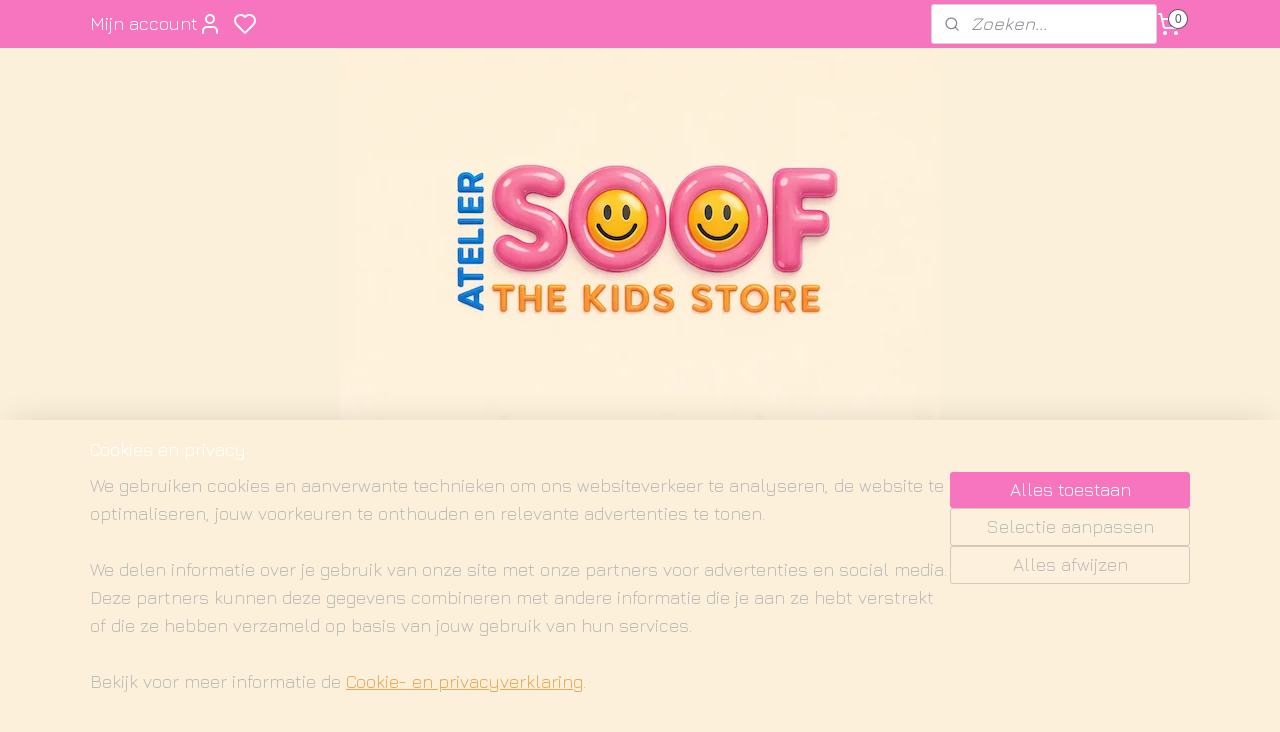

--- FILE ---
content_type: text/html; charset=UTF-8
request_url: https://www.ateliersoof.nl/c-6928664/verven/
body_size: 28734
content:
<!DOCTYPE html>
<!--[if lt IE 7]>
<html lang="nl"
      class="no-js lt-ie9 lt-ie8 lt-ie7 secure"> <![endif]-->
<!--[if IE 7]>
<html lang="nl"
      class="no-js lt-ie9 lt-ie8 is-ie7 secure"> <![endif]-->
<!--[if IE 8]>
<html lang="nl"
      class="no-js lt-ie9 is-ie8 secure"> <![endif]-->
<!--[if gt IE 8]><!-->
<html lang="nl" class="no-js secure">
<!--<![endif]-->
<head prefix="og: http://ogp.me/ns#">
    <meta http-equiv="Content-Type" content="text/html; charset=UTF-8"/>

    <title>Verven | Atelier Soof</title>
    <meta name="robots" content="noarchive"/>
    <meta name="robots" content="index,follow,noodp,noydir"/>
    
    <meta name="verify-v1" content="FtRydCCzj9JrN6L6aWA0vVmzQ_t03btdiVCYaavfT0c"/>
        <meta name="google-site-verification" content="FtRydCCzj9JrN6L6aWA0vVmzQ_t03btdiVCYaavfT0c"/>
    <meta name="theme-color" content="#FFFFFF"/>
    <meta name="viewport" content="width=device-width, initial-scale=1.0"/>
    <meta name="revisit-after" content="1 days"/>
    <meta name="generator" content="Mijnwebwinkel"/>
    <meta name="web_author" content="https://www.mijnwebwinkel.nl/"/>

    

    <meta property="og:site_name" content="Atelier Soof"/>

    <meta property="og:title" content="Verven"/>
    <meta property="og:description" content=""/>
    <meta property="og:type" content="website"/>
    <meta property="og:url" content="https://www.ateliersoof.nl/c-6928664/verven/"/>

    <link rel="preload" as="style" href="https://static.myonlinestore.eu/assets/../js/fancybox/jquery.fancybox.css?20260121132632"
          onload="this.onload=null;this.rel='stylesheet'">
    <noscript>
        <link rel="stylesheet" href="https://static.myonlinestore.eu/assets/../js/fancybox/jquery.fancybox.css?20260121132632">
    </noscript>

    <link rel="stylesheet" type="text/css" href="https://asset.myonlinestore.eu/8mb6Ha77Vk4R2WK5Io7rnYnH0fZBSzB.css"/>

    <link rel="preload" as="style" href="https://static.myonlinestore.eu/assets/../fonts/fontawesome-6.4.2/css/fontawesome.min.css?20260121132632"
          onload="this.onload=null;this.rel='stylesheet'">
    <link rel="preload" as="style" href="https://static.myonlinestore.eu/assets/../fonts/fontawesome-6.4.2/css/solid.min.css?20260121132632"
          onload="this.onload=null;this.rel='stylesheet'">
    <link rel="preload" as="style" href="https://static.myonlinestore.eu/assets/../fonts/fontawesome-6.4.2/css/brands.min.css?20260121132632"
          onload="this.onload=null;this.rel='stylesheet'">
    <link rel="preload" as="style" href="https://static.myonlinestore.eu/assets/../fonts/fontawesome-6.4.2/css/v4-shims.min.css?20260121132632"
          onload="this.onload=null;this.rel='stylesheet'">
    <noscript>
        <link rel="stylesheet" href="https://static.myonlinestore.eu/assets/../fonts/font-awesome-4.1.0/css/font-awesome.4.1.0.min.css?20260121132632">
    </noscript>

    <link rel="preconnect" href="https://static.myonlinestore.eu/" crossorigin />
    <link rel="dns-prefetch" href="https://static.myonlinestore.eu/" />
    <link rel="preconnect" href="https://cdn.myonlinestore.eu" crossorigin />
    <link rel="dns-prefetch" href="https://cdn.myonlinestore.eu" />

    <script type="text/javascript" src="https://static.myonlinestore.eu/assets/../js/modernizr.js?20260121132632"></script>
        
    <link rel="canonical" href="https://www.ateliersoof.nl/c-6928664/verven/"/>
    <link rel="icon" type="image/png" href="https://cdn.myonlinestore.eu/4f3524c0-71d5-42b7-95b2-9a2b7821029e/favicon-16x16.png?t=1769011505"
              sizes="16x16"/>
    <link rel="icon" type="image/png" href="https://cdn.myonlinestore.eu/4f3524c0-71d5-42b7-95b2-9a2b7821029e/favicon-32x32.png?t=1769011505"
              sizes="32x32"/>
    <link rel="icon" type="image/png" href="https://cdn.myonlinestore.eu/4f3524c0-71d5-42b7-95b2-9a2b7821029e/favicon-96x96.png?t=1769011505"
              sizes="96x96"/>
    <script>
        var _rollbarConfig = {
        accessToken: 'd57a2075769e4401ab611d78421f1c89',
        captureUncaught: false,
        captureUnhandledRejections: false,
        verbose: false,
        payload: {
            environment: 'prod',
            person: {
                id: 686677,
            },
            ignoredMessages: [
                'request aborted',
                'network error',
                'timeout'
            ]
        },
        reportLevel: 'error'
    };
    // Rollbar Snippet
    !function(r){var e={};function o(n){if(e[n])return e[n].exports;var t=e[n]={i:n,l:!1,exports:{}};return r[n].call(t.exports,t,t.exports,o),t.l=!0,t.exports}o.m=r,o.c=e,o.d=function(r,e,n){o.o(r,e)||Object.defineProperty(r,e,{enumerable:!0,get:n})},o.r=function(r){"undefined"!=typeof Symbol&&Symbol.toStringTag&&Object.defineProperty(r,Symbol.toStringTag,{value:"Module"}),Object.defineProperty(r,"__esModule",{value:!0})},o.t=function(r,e){if(1&e&&(r=o(r)),8&e)return r;if(4&e&&"object"==typeof r&&r&&r.__esModule)return r;var n=Object.create(null);if(o.r(n),Object.defineProperty(n,"default",{enumerable:!0,value:r}),2&e&&"string"!=typeof r)for(var t in r)o.d(n,t,function(e){return r[e]}.bind(null,t));return n},o.n=function(r){var e=r&&r.__esModule?function(){return r.default}:function(){return r};return o.d(e,"a",e),e},o.o=function(r,e){return Object.prototype.hasOwnProperty.call(r,e)},o.p="",o(o.s=0)}([function(r,e,o){var n=o(1),t=o(4);_rollbarConfig=_rollbarConfig||{},_rollbarConfig.rollbarJsUrl=_rollbarConfig.rollbarJsUrl||"https://cdnjs.cloudflare.com/ajax/libs/rollbar.js/2.14.4/rollbar.min.js",_rollbarConfig.async=void 0===_rollbarConfig.async||_rollbarConfig.async;var a=n.setupShim(window,_rollbarConfig),l=t(_rollbarConfig);window.rollbar=n.Rollbar,a.loadFull(window,document,!_rollbarConfig.async,_rollbarConfig,l)},function(r,e,o){var n=o(2);function t(r){return function(){try{return r.apply(this,arguments)}catch(r){try{console.error("[Rollbar]: Internal error",r)}catch(r){}}}}var a=0;function l(r,e){this.options=r,this._rollbarOldOnError=null;var o=a++;this.shimId=function(){return o},"undefined"!=typeof window&&window._rollbarShims&&(window._rollbarShims[o]={handler:e,messages:[]})}var i=o(3),s=function(r,e){return new l(r,e)},d=function(r){return new i(s,r)};function c(r){return t(function(){var e=Array.prototype.slice.call(arguments,0),o={shim:this,method:r,args:e,ts:new Date};window._rollbarShims[this.shimId()].messages.push(o)})}l.prototype.loadFull=function(r,e,o,n,a){var l=!1,i=e.createElement("script"),s=e.getElementsByTagName("script")[0],d=s.parentNode;i.crossOrigin="",i.src=n.rollbarJsUrl,o||(i.async=!0),i.onload=i.onreadystatechange=t(function(){if(!(l||this.readyState&&"loaded"!==this.readyState&&"complete"!==this.readyState)){i.onload=i.onreadystatechange=null;try{d.removeChild(i)}catch(r){}l=!0,function(){var e;if(void 0===r._rollbarDidLoad){e=new Error("rollbar.js did not load");for(var o,n,t,l,i=0;o=r._rollbarShims[i++];)for(o=o.messages||[];n=o.shift();)for(t=n.args||[],i=0;i<t.length;++i)if("function"==typeof(l=t[i])){l(e);break}}"function"==typeof a&&a(e)}()}}),d.insertBefore(i,s)},l.prototype.wrap=function(r,e,o){try{var n;if(n="function"==typeof e?e:function(){return e||{}},"function"!=typeof r)return r;if(r._isWrap)return r;if(!r._rollbar_wrapped&&(r._rollbar_wrapped=function(){o&&"function"==typeof o&&o.apply(this,arguments);try{return r.apply(this,arguments)}catch(o){var e=o;throw e&&("string"==typeof e&&(e=new String(e)),e._rollbarContext=n()||{},e._rollbarContext._wrappedSource=r.toString(),window._rollbarWrappedError=e),e}},r._rollbar_wrapped._isWrap=!0,r.hasOwnProperty))for(var t in r)r.hasOwnProperty(t)&&(r._rollbar_wrapped[t]=r[t]);return r._rollbar_wrapped}catch(e){return r}};for(var p="log,debug,info,warn,warning,error,critical,global,configure,handleUncaughtException,handleAnonymousErrors,handleUnhandledRejection,captureEvent,captureDomContentLoaded,captureLoad".split(","),u=0;u<p.length;++u)l.prototype[p[u]]=c(p[u]);r.exports={setupShim:function(r,e){if(r){var o=e.globalAlias||"Rollbar";if("object"==typeof r[o])return r[o];r._rollbarShims={},r._rollbarWrappedError=null;var a=new d(e);return t(function(){e.captureUncaught&&(a._rollbarOldOnError=r.onerror,n.captureUncaughtExceptions(r,a,!0),e.wrapGlobalEventHandlers&&n.wrapGlobals(r,a,!0)),e.captureUnhandledRejections&&n.captureUnhandledRejections(r,a,!0);var t=e.autoInstrument;return!1!==e.enabled&&(void 0===t||!0===t||"object"==typeof t&&t.network)&&r.addEventListener&&(r.addEventListener("load",a.captureLoad.bind(a)),r.addEventListener("DOMContentLoaded",a.captureDomContentLoaded.bind(a))),r[o]=a,a})()}},Rollbar:d}},function(r,e){function o(r,e,o){if(e.hasOwnProperty&&e.hasOwnProperty("addEventListener")){for(var n=e.addEventListener;n._rollbarOldAdd&&n.belongsToShim;)n=n._rollbarOldAdd;var t=function(e,o,t){n.call(this,e,r.wrap(o),t)};t._rollbarOldAdd=n,t.belongsToShim=o,e.addEventListener=t;for(var a=e.removeEventListener;a._rollbarOldRemove&&a.belongsToShim;)a=a._rollbarOldRemove;var l=function(r,e,o){a.call(this,r,e&&e._rollbar_wrapped||e,o)};l._rollbarOldRemove=a,l.belongsToShim=o,e.removeEventListener=l}}r.exports={captureUncaughtExceptions:function(r,e,o){if(r){var n;if("function"==typeof e._rollbarOldOnError)n=e._rollbarOldOnError;else if(r.onerror){for(n=r.onerror;n._rollbarOldOnError;)n=n._rollbarOldOnError;e._rollbarOldOnError=n}e.handleAnonymousErrors();var t=function(){var o=Array.prototype.slice.call(arguments,0);!function(r,e,o,n){r._rollbarWrappedError&&(n[4]||(n[4]=r._rollbarWrappedError),n[5]||(n[5]=r._rollbarWrappedError._rollbarContext),r._rollbarWrappedError=null);var t=e.handleUncaughtException.apply(e,n);o&&o.apply(r,n),"anonymous"===t&&(e.anonymousErrorsPending+=1)}(r,e,n,o)};o&&(t._rollbarOldOnError=n),r.onerror=t}},captureUnhandledRejections:function(r,e,o){if(r){"function"==typeof r._rollbarURH&&r._rollbarURH.belongsToShim&&r.removeEventListener("unhandledrejection",r._rollbarURH);var n=function(r){var o,n,t;try{o=r.reason}catch(r){o=void 0}try{n=r.promise}catch(r){n="[unhandledrejection] error getting `promise` from event"}try{t=r.detail,!o&&t&&(o=t.reason,n=t.promise)}catch(r){}o||(o="[unhandledrejection] error getting `reason` from event"),e&&e.handleUnhandledRejection&&e.handleUnhandledRejection(o,n)};n.belongsToShim=o,r._rollbarURH=n,r.addEventListener("unhandledrejection",n)}},wrapGlobals:function(r,e,n){if(r){var t,a,l="EventTarget,Window,Node,ApplicationCache,AudioTrackList,ChannelMergerNode,CryptoOperation,EventSource,FileReader,HTMLUnknownElement,IDBDatabase,IDBRequest,IDBTransaction,KeyOperation,MediaController,MessagePort,ModalWindow,Notification,SVGElementInstance,Screen,TextTrack,TextTrackCue,TextTrackList,WebSocket,WebSocketWorker,Worker,XMLHttpRequest,XMLHttpRequestEventTarget,XMLHttpRequestUpload".split(",");for(t=0;t<l.length;++t)r[a=l[t]]&&r[a].prototype&&o(e,r[a].prototype,n)}}}},function(r,e){function o(r,e){this.impl=r(e,this),this.options=e,function(r){for(var e=function(r){return function(){var e=Array.prototype.slice.call(arguments,0);if(this.impl[r])return this.impl[r].apply(this.impl,e)}},o="log,debug,info,warn,warning,error,critical,global,configure,handleUncaughtException,handleAnonymousErrors,handleUnhandledRejection,_createItem,wrap,loadFull,shimId,captureEvent,captureDomContentLoaded,captureLoad".split(","),n=0;n<o.length;n++)r[o[n]]=e(o[n])}(o.prototype)}o.prototype._swapAndProcessMessages=function(r,e){var o,n,t;for(this.impl=r(this.options);o=e.shift();)n=o.method,t=o.args,this[n]&&"function"==typeof this[n]&&("captureDomContentLoaded"===n||"captureLoad"===n?this[n].apply(this,[t[0],o.ts]):this[n].apply(this,t));return this},r.exports=o},function(r,e){r.exports=function(r){return function(e){if(!e&&!window._rollbarInitialized){for(var o,n,t=(r=r||{}).globalAlias||"Rollbar",a=window.rollbar,l=function(r){return new a(r)},i=0;o=window._rollbarShims[i++];)n||(n=o.handler),o.handler._swapAndProcessMessages(l,o.messages);window[t]=n,window._rollbarInitialized=!0}}}}]);
    // End Rollbar Snippet
    </script>
    <script defer type="text/javascript" src="https://static.myonlinestore.eu/assets/../js/jquery.min.js?20260121132632"></script><script defer type="text/javascript" src="https://static.myonlinestore.eu/assets/../js/mww/shop.js?20260121132632"></script><script defer type="text/javascript" src="https://static.myonlinestore.eu/assets/../js/mww/shop/category.js?20260121132632"></script><script defer type="text/javascript" src="https://static.myonlinestore.eu/assets/../js/fancybox/jquery.fancybox.pack.js?20260121132632"></script><script defer type="text/javascript" src="https://static.myonlinestore.eu/assets/../js/fancybox/jquery.fancybox-thumbs.js?20260121132632"></script><script defer type="text/javascript" src="https://static.myonlinestore.eu/assets/../js/mww/image.js?20260121132632"></script><script defer type="text/javascript" src="https://static.myonlinestore.eu/assets/../js/mww/navigation.js?20260121132632"></script><script defer type="text/javascript" src="https://static.myonlinestore.eu/assets/../js/delay.js?20260121132632"></script><script defer type="text/javascript" src="https://static.myonlinestore.eu/assets/../js/mww/ajax.js?20260121132632"></script><script defer type="text/javascript" src="https://static.myonlinestore.eu/assets/../js/foundation/foundation.min.js?20260121132632"></script><script defer type="text/javascript" src="https://static.myonlinestore.eu/assets/../js/foundation/foundation/foundation.topbar.js?20260121132632"></script><script defer type="text/javascript" src="https://static.myonlinestore.eu/assets/../js/foundation/foundation/foundation.tooltip.js?20260121132632"></script><script defer type="text/javascript" src="https://static.myonlinestore.eu/assets/../js/mww/deferred.js?20260121132632"></script>
        <script src="https://static.myonlinestore.eu/assets/webpack/bootstrapper.ce10832e.js"></script>
    
    <script src="https://static.myonlinestore.eu/assets/webpack/vendor.85ea91e8.js" defer></script><script src="https://static.myonlinestore.eu/assets/webpack/main.c5872b2c.js" defer></script>
    
    <script src="https://static.myonlinestore.eu/assets/webpack/webcomponents.377dc92a.js" defer></script>
    
    <script src="https://static.myonlinestore.eu/assets/webpack/render.8395a26c.js" defer></script>

    <script>
        window.bootstrapper.add(new Strap('marketingScripts', []));
    </script>
        <script>
  window.dataLayer = window.dataLayer || [];

  function gtag() {
    dataLayer.push(arguments);
  }

    gtag(
    "consent",
    "default",
    {
      "ad_storage": "denied",
      "ad_user_data": "denied",
      "ad_personalization": "denied",
      "analytics_storage": "denied",
      "security_storage": "granted",
      "personalization_storage": "denied",
      "functionality_storage": "denied",
    }
  );

  gtag("js", new Date());
  gtag("config", 'G-HSRC51ENF9', { "groups": "myonlinestore" });gtag("config", 'G-TNE01BT452');</script>
<script async src="https://www.googletagmanager.com/gtag/js?id=G-HSRC51ENF9"></script>
        <script>
        
    </script>
        
<script>
    var marketingStrapId = 'marketingScripts'
    var marketingScripts = window.bootstrapper.use(marketingStrapId);

    if (marketingScripts === null) {
        marketingScripts = [];
    }

        marketingScripts.push({
        inline: `!function (f, b, e, v, n, t, s) {
        if (f.fbq) return;
        n = f.fbq = function () {
            n.callMethod ?
                n.callMethod.apply(n, arguments) : n.queue.push(arguments)
        };
        if (!f._fbq) f._fbq = n;
        n.push = n;
        n.loaded = !0;
        n.version = '2.0';
        n.agent = 'plmyonlinestore';
        n.queue = [];
        t = b.createElement(e);
        t.async = !0;
    t.src = v;
    s = b.getElementsByTagName(e)[0];
    s.parentNode.insertBefore(t, s)
    }(window, document, 'script', 'https://connect.facebook.net/en_US/fbevents.js');

    fbq('init', '412687010673421');
    fbq('track', 'PageView');
    `,
    });
    
    window.bootstrapper.update(new Strap(marketingStrapId, marketingScripts));
</script>
    <noscript>
        <style>ul.products li {
                opacity: 1 !important;
            }</style>
    </noscript>

            <script>
                (function (w, d, s, l, i) {
            w[l] = w[l] || [];
            w[l].push({
                'gtm.start':
                    new Date().getTime(), event: 'gtm.js'
            });
            var f = d.getElementsByTagName(s)[0],
                j = d.createElement(s), dl = l != 'dataLayer' ? '&l=' + l : '';
            j.async = true;
            j.src =
                'https://www.googletagmanager.com/gtm.js?id=' + i + dl;
            f.parentNode.insertBefore(j, f);
        })(window, document, 'script', 'dataLayer', 'GTM-MSQ3L6L');
            </script>

</head>
<body    class="lang-nl_NL layout-width-1100 twoColumn">

    <noscript>
                    <iframe src="https://www.googletagmanager.com/ns.html?id=GTM-MSQ3L6L" height="0" width="0"
                    style="display:none;visibility:hidden"></iframe>
            </noscript>


<header>
    <a tabindex="0" id="skip-link" class="button screen-reader-text" href="#content">Spring naar de hoofdtekst</a>
</header>

    <div id="react_element__saveforlater"></div>

<div id="react_element__filter"></div>

<div class="site-container">
    <div class="inner-wrap">
        
        
        <div class="bg-container custom-css-container"             data-active-language="nl"
            data-current-date="22-01-2026"
            data-category-id="6928664"
            data-article-id="unknown"
            data-article-category-id="unknown"
            data-article-name="unknown"
        >
            <noscript class="no-js-message">
                <div class="inner">
                    Javascript is uitgeschakeld.


Zonder Javascript is het niet mogelijk bestellingen te plaatsen in deze webwinkel en zijn een aantal functionaliteiten niet beschikbaar.
                </div>
            </noscript>

            <div id="header">
                <div id="react_root"><!-- --></div>
                <div
                    class="header-bar-top">
                                                
<div class="row header-bar-inner" data-bar-position="top" data-options="sticky_on: [medium, large]; is_hover: true; scrolltop: true;" data-topbar>
    <section class="top-bar-section">
                                    <div class="module-container myaccount align-left">
                    
<div class="module my-account-bar has-saveforlater">
            <a href="javascript:void(0)" class="foldout-account">
            Mijn account     <div   
    aria-hidden role="img"
    class="icon icon--sf-user
        "
    >
    <svg><use xlink:href="#sf-user"></use></svg>
    </div>
        </a>
        <div class="saveforlater-counter-topbar" id="react_element__saveforlater-topbar-counter"
             data-show-counter=""></div>
        <div class="my-account-overlay"></div>
        <div class="hidden-account-details">
            <div class="invisible-hover-area">
                <div class="header">
                    <div class="header-text">Mijn account</div>
                    <div class="close-button">
                            <div   
    aria-hidden role="img"
    class="icon icon--close-button icon--sf-x
        "
            title="close-button"
    >
    <svg><use xlink:href="#sf-x"></use></svg>
    </div>
                    </div>
                </div>
                <div class="scrollable">
                    <h3 class="existing-customer">Inloggen</h3>
                    <div class="form-group">
                        <form accept-charset="UTF-8" name=""
          method="post" action="/customer/login/?referer=/c-6928664/verven/" class="legacy" id="login_form">
                        <script>
    document.addEventListener("DOMContentLoaded", function () {
        Array.from(document.querySelectorAll("#login_form")).map(
            form => form.addEventListener("submit", function () {
                Array.from(document.querySelectorAll("#login")).map(button => button.disabled = true);
            })
        );
    });
</script>
                        
                        <div class="form-group        ">
    <label class="control-label required" for="customer_account_username">E-mailadres</label><div class="control-group">
            <div class="control-container   no-errors    ">
                                <input type="email"
            id="customer_account_username" name="_username" required="required" class="default form-control" maxlength="100"
                                                    data-validator-range="0-0"
                />
                    </div>
                                </div>
</div>
    
                        <div class="form-group        ">
    <label class="control-label required" for="customer_account_password">Wachtwoord</label><div class="control-group">
            <div class="control-container   no-errors    ">
                                <input type="password"
            id="customer_account_password" name="_password" required="required" class="default form-control" maxlength="64"
                                                    data-validator-range="0-0"
                />
                    </div>
                                </div>
</div>
    
                        <div class="form-row buttons">
                            <button type="submit" id="login" name="login" class="btn">
                                Inloggen
                            </button>
                        </div>
                        <input type="hidden"
            id="_csrf_token" name="_csrf_token" class="form-control"
            value="bee212a.Rv6EuTu9-ibid2RVc_fFxXpwAuoM-yshPuIyB0fRq94.CZvQ6ALZinnWJwYhGo6pohEiZqJbvlNsDLFFTxHj4KYDzdT2afCLdaocDw"                                         data-validator-range="0-0"
                />
        </form>
                    </div>
                    <a class="forgot-password-link" href="/customer/forgot-password/">Wachtwoord vergeten?</a>
                                            <hr/>
                        <h3 class="without-account">Geen account?</h3>
                        <p>
                            Met een account kun je sneller bestellen en heb je een overzicht van je eerdere bestellingen.
                        </p>
                        <a href="https://www.ateliersoof.nl/customer/register/?referer=/c-6928664/verven/"
                           class="btn">Account aanmaken</a>
                                    </div>
            </div>
        </div>
    </div>

                </div>
                                                <div class="module-container search align-right2">
                    <div class="react_element__searchbox" 
    data-post-url="/search/" 
    data-search-phrase=""></div>

                </div>
                                                <div class="module-container cart align-right">
                    
<div class="header-cart module moduleCartCompact" data-ajax-cart-replace="true" data-productcount="0">
            <a href="/cart/?category_id=6928664" class="foldout-cart">
                <div   
    aria-hidden role="img"
    class="icon icon--sf-shopping-cart
        "
            title="Winkelwagen"
    >
    <svg><use xlink:href="#sf-shopping-cart"></use></svg>
    </div>
            <span class="count">0</span>
        </a>
        <div class="hidden-cart-details">
            <div class="invisible-hover-area">
                <div data-mobile-cart-replace="true" class="cart-details">
                                            <div class="cart-summary">
                            Geen artikelen in winkelwagen.
                        </div>
                                    </div>

                            </div>
        </div>
    </div>

                </div>
                        </section>
</div>

                                    </div>

                



<sf-header-image
    class="web-component"
    header-element-height="400px"
    align="center"
    store-name="Atelier Soof"
    store-url="https://www.ateliersoof.nl/"
    background-image-url="https://cdn.myonlinestore.eu/4f3524c0-71d5-42b7-95b2-9a2b7821029e/nl_NL_image_header_4.png?t=1769011505"
    mobile-background-image-url="https://cdn.myonlinestore.eu/4f3524c0-71d5-42b7-95b2-9a2b7821029e/nl_NL_image_header_mobile.png?t=1769011505"
    logo-custom-width=""
    logo-custom-height=""
    page-column-width="1100"
    style="
        height: 400px;

        --background-color: #FBF0DA;
        --background-height: 400px;
        --background-aspect-ratio: 1.5;
        --scaling-background-aspect-ratio: 2.75;
        --mobile-background-height: 400px;
        --mobile-background-aspect-ratio: 1.5;
        --color: #EAA95A;
        --logo-custom-width: auto;
        --logo-custom-height: auto;
        --logo-aspect-ratio: 1
        ">
    </sf-header-image>
                <div class="header-bar-bottom sticky">
                                                
<div class="row header-bar-inner" data-bar-position="header" data-options="sticky_on: [medium, large]; is_hover: true; scrolltop: true;" data-topbar>
    <section class="top-bar-section">
                                    <nav class="module-container navigation navigation--mega-menu align-left">
                    <ul>
                            




<li class="">
            <a href="https://www.ateliersoof.nl/" class="no_underline">
            Home
                    </a>

                                </li>
    

    
    

<li class="has-dropdown active">
            <a href="https://www.ateliersoof.nl/c-6858560/spelen/" class="no_underline">
            Spelen
                                                <div aria-hidden role="img" class="icon"><svg><use xlink:href="#sf-chevron-down"></use></svg></div>
                                    </a>

                                                    
                <div class="mega-menu">
                    <div class="mega-menu__background"></div>
                    <ul class="mega-menu__list">
                                                    <li class="mega-menu__category">
                                <a class="mega-menu__category-title mega-menu__category-title--no_underline" href="https://www.ateliersoof.nl/c-6858566/puzzelen/" title="Puzzelen&#x20;">Puzzelen </a>

                                                                                                        
                                    <ul class="mega-menu__category-list">
                                                                                    <li class="mega-menu__item ">
                                                <a class="mega-menu__link mega-menu__link--no_underline" href="https://www.ateliersoof.nl/c-7315634/houten-puzzels/" title="Houten&#x20;puzzels">Houten puzzels</a>
                                            </li>
                                                                                    <li class="mega-menu__item ">
                                                <a class="mega-menu__link mega-menu__link--no_underline" href="https://www.ateliersoof.nl/c-7315637/geluiden-puzzels/" title="Geluiden&#x20;puzzels">Geluiden puzzels</a>
                                            </li>
                                                                                    <li class="mega-menu__item ">
                                                <a class="mega-menu__link mega-menu__link--no_underline" href="https://www.ateliersoof.nl/c-7315640/3d-puzzels/" title="3D-puzzels">3D-puzzels</a>
                                            </li>
                                                                                    <li class="mega-menu__item ">
                                                <a class="mega-menu__link mega-menu__link--no_underline" href="https://www.ateliersoof.nl/c-7315643/puzzels/" title="Puzzels&#x20;">Puzzels </a>
                                            </li>
                                        
                                                                            </ul>
                                                            </li>
                                                    <li class="mega-menu__category">
                                <a class="mega-menu__category-title mega-menu__category-title--no_underline" href="https://www.ateliersoof.nl/c-6858569/spelletjes/" title="Spelletjes">Spelletjes</a>

                                                                                                        
                                    <ul class="mega-menu__category-list">
                                                                                    <li class="mega-menu__item ">
                                                <a class="mega-menu__link mega-menu__link--no_underline" href="https://www.ateliersoof.nl/c-7315577/kaartspellen/" title="Kaartspellen">Kaartspellen</a>
                                            </li>
                                                                                    <li class="mega-menu__item ">
                                                <a class="mega-menu__link mega-menu__link--no_underline" href="https://www.ateliersoof.nl/c-7315580/lotto-domino-memory-en-bingo/" title="Lotto,&#x20;Domino,&#x20;&#x20;Memory&#x20;en&#x20;bingo">Lotto, Domino,  Memory en bingo</a>
                                            </li>
                                                                                    <li class="mega-menu__item ">
                                                <a class="mega-menu__link mega-menu__link--no_underline" href="https://www.ateliersoof.nl/c-7315586/gezelschapspellen/" title="Gezelschapspellen&#x20;&#x20;">Gezelschapspellen  </a>
                                            </li>
                                                                                    <li class="mega-menu__item ">
                                                <a class="mega-menu__link mega-menu__link--no_underline" href="https://www.ateliersoof.nl/c-7315589/mozaiek-spellen/" title="Moza&#x00EF;ek&#x20;spellen">Mozaïek spellen</a>
                                            </li>
                                                                                    <li class="mega-menu__item ">
                                                <a class="mega-menu__link mega-menu__link--no_underline" href="https://www.ateliersoof.nl/c-7315592/balans-spellen/" title="Balans&#x20;spellen&#x20;">Balans spellen </a>
                                            </li>
                                        
                                                                                    <li class="mega-menu__item mega-menu__item--more">
                                                <a class="mega-menu__link mega-menu__link--no_underline" href="https://www.ateliersoof.nl/c-6858569/spelletjes/" title="Bekijk&#x20;meer">Bekijk meer    <div   
    aria-hidden role="img"
    class="icon icon--sf-chevron-right
                    icon--small
        "
    >
    <svg><use xlink:href="#sf-chevron-right"></use></svg>
    </div>
</a>
                                            </li>
                                                                            </ul>
                                                            </li>
                                                    <li class="mega-menu__category">
                                <a class="mega-menu__category-title mega-menu__category-title--no_underline" href="https://www.ateliersoof.nl/c-6858572/buitenspelen/" title="Buitenspelen">Buitenspelen</a>

                                                                                                        
                                    <ul class="mega-menu__category-list">
                                                                                    <li class="mega-menu__item ">
                                                <a class="mega-menu__link mega-menu__link--no_underline" href="https://www.ateliersoof.nl/c-7315706/ballen-en-skippyballen/" title="Ballen&#x20;en&#x20;skippyballen">Ballen en skippyballen</a>
                                            </li>
                                                                                    <li class="mega-menu__item ">
                                                <a class="mega-menu__link mega-menu__link--no_underline" href="https://www.ateliersoof.nl/c-7315709/vliegers/" title="Vliegers">Vliegers</a>
                                            </li>
                                                                                    <li class="mega-menu__item ">
                                                <a class="mega-menu__link mega-menu__link--no_underline" href="https://www.ateliersoof.nl/c-7315712/emmers-en-schepjes/" title="Emmers&#x20;en&#x20;schepjes">Emmers en schepjes</a>
                                            </li>
                                                                                    <li class="mega-menu__item ">
                                                <a class="mega-menu__link mega-menu__link--no_underline" href="https://www.ateliersoof.nl/c-7315715/steppen/" title="Steppen">Steppen</a>
                                            </li>
                                                                                    <li class="mega-menu__item ">
                                                <a class="mega-menu__link mega-menu__link--no_underline" href="https://www.ateliersoof.nl/c-7315718/frisbees-en-boemerangs/" title="Frisbees&#x20;en&#x20;boemerangs&#x20;">Frisbees en boemerangs </a>
                                            </li>
                                        
                                                                                    <li class="mega-menu__item mega-menu__item--more">
                                                <a class="mega-menu__link mega-menu__link--no_underline" href="https://www.ateliersoof.nl/c-6858572/buitenspelen/" title="Bekijk&#x20;meer">Bekijk meer    <div   
    aria-hidden role="img"
    class="icon icon--sf-chevron-right
                    icon--small
        "
    >
    <svg><use xlink:href="#sf-chevron-right"></use></svg>
    </div>
</a>
                                            </li>
                                                                            </ul>
                                                            </li>
                                                    <li class="mega-menu__category">
                                <a class="mega-menu__category-title mega-menu__category-title--no_underline" href="https://www.ateliersoof.nl/c-6858575/rollenspel/" title="Rollenspel">Rollenspel</a>

                                                                                                        
                                    <ul class="mega-menu__category-list">
                                                                                    <li class="mega-menu__item ">
                                                <a class="mega-menu__link mega-menu__link--no_underline" href="https://www.ateliersoof.nl/c-7315673/verkleedkleding/" title="Verkleedkleding">Verkleedkleding</a>
                                            </li>
                                                                                    <li class="mega-menu__item ">
                                                <a class="mega-menu__link mega-menu__link--no_underline" href="https://www.ateliersoof.nl/c-7316054/zwaarden-toverstaffen-en-kronen/" title="Zwaarden,&#x20;toverstaffen&#x20;en&#x20;kronen&#x20;">Zwaarden, toverstaffen en kronen </a>
                                            </li>
                                                                                    <li class="mega-menu__item ">
                                                <a class="mega-menu__link mega-menu__link--no_underline" href="https://www.ateliersoof.nl/c-7315676/keukengerei/" title="Keukengerei&#x20;">Keukengerei </a>
                                            </li>
                                                                                    <li class="mega-menu__item ">
                                                <a class="mega-menu__link mega-menu__link--no_underline" href="https://www.ateliersoof.nl/c-7315679/gereedschap/" title="Gereedschap">Gereedschap</a>
                                            </li>
                                                                                    <li class="mega-menu__item ">
                                                <a class="mega-menu__link mega-menu__link--no_underline" href="https://www.ateliersoof.nl/c-7315685/beauty-speelgoed/" title="Beauty&#x20;speelgoed">Beauty speelgoed</a>
                                            </li>
                                        
                                                                                    <li class="mega-menu__item mega-menu__item--more">
                                                <a class="mega-menu__link mega-menu__link--no_underline" href="https://www.ateliersoof.nl/c-6858575/rollenspel/" title="Bekijk&#x20;meer">Bekijk meer    <div   
    aria-hidden role="img"
    class="icon icon--sf-chevron-right
                    icon--small
        "
    >
    <svg><use xlink:href="#sf-chevron-right"></use></svg>
    </div>
</a>
                                            </li>
                                                                            </ul>
                                                            </li>
                                                    <li class="mega-menu__category">
                                <a class="mega-menu__category-title mega-menu__category-title--no_underline" href="https://www.ateliersoof.nl/c-6858584/voertuigen/" title="Voertuigen">Voertuigen</a>

                                                                                                        
                                    <ul class="mega-menu__category-list">
                                                                                    <li class="mega-menu__item ">
                                                <a class="mega-menu__link mega-menu__link--no_underline" href="https://www.ateliersoof.nl/c-7154561/afstand-bestuurbaar/" title="Afstand&#x20;bestuurbaar&#x20;">Afstand bestuurbaar </a>
                                            </li>
                                                                                    <li class="mega-menu__item ">
                                                <a class="mega-menu__link mega-menu__link--no_underline" href="https://www.ateliersoof.nl/c-7315733/houten-voertuigen/" title="Houten&#x20;voertuigen&#x20;">Houten voertuigen </a>
                                            </li>
                                                                                    <li class="mega-menu__item ">
                                                <a class="mega-menu__link mega-menu__link--no_underline" href="https://www.ateliersoof.nl/c-7315736/garages-en-wegen/" title="Garages&#x20;en&#x20;wegen&#x20;">Garages en wegen </a>
                                            </li>
                                                                                    <li class="mega-menu__item ">
                                                <a class="mega-menu__link mega-menu__link--no_underline" href="https://www.ateliersoof.nl/c-7315739/auto-s/" title="Auto&#x27;s">Auto&#039;s</a>
                                            </li>
                                                                                    <li class="mega-menu__item ">
                                                <a class="mega-menu__link mega-menu__link--no_underline" href="https://www.ateliersoof.nl/c-7315742/zachte-voertuigen/" title="Zachte&#x20;voertuigen">Zachte voertuigen</a>
                                            </li>
                                        
                                                                            </ul>
                                                            </li>
                                                    <li class="mega-menu__category">
                                <a class="mega-menu__category-title mega-menu__category-title--no_underline" href="https://www.ateliersoof.nl/c-6858587/knutselen/" title="Knutselen">Knutselen</a>

                                                                                                        
                                    <ul class="mega-menu__category-list">
                                                                                    <li class="mega-menu__item ">
                                                <a class="mega-menu__link mega-menu__link--no_underline" href="https://www.ateliersoof.nl/c-6928637/tekenen-en-kleuren/" title="Tekenen&#x20;en&#x20;kleuren&#x20;">Tekenen en kleuren </a>
                                            </li>
                                                                                    <li class="mega-menu__item ">
                                                <a class="mega-menu__link mega-menu__link--no_underline" href="https://www.ateliersoof.nl/c-6928640/kleien/" title="Kleien">Kleien</a>
                                            </li>
                                                                                    <li class="mega-menu__item ">
                                                <a class="mega-menu__link mega-menu__link--no_underline" href="https://www.ateliersoof.nl/c-6928643/stickers/" title="Stickers">Stickers</a>
                                            </li>
                                                                                    <li class="mega-menu__item ">
                                                <a class="mega-menu__link mega-menu__link--no_underline" href="https://www.ateliersoof.nl/c-6928661/stempelen/" title="Stempelen">Stempelen</a>
                                            </li>
                                                                                    <li class="mega-menu__item mega-menu__item--active">
                                                <a class="mega-menu__link mega-menu__link--no_underline" href="https://www.ateliersoof.nl/c-6928664/verven/" title="Verven">Verven</a>
                                            </li>
                                        
                                                                                    <li class="mega-menu__item mega-menu__item--more">
                                                <a class="mega-menu__link mega-menu__link--no_underline" href="https://www.ateliersoof.nl/c-6858587/knutselen/" title="Bekijk&#x20;meer">Bekijk meer    <div   
    aria-hidden role="img"
    class="icon icon--sf-chevron-right
                    icon--small
        "
    >
    <svg><use xlink:href="#sf-chevron-right"></use></svg>
    </div>
</a>
                                            </li>
                                                                            </ul>
                                                            </li>
                                                    <li class="mega-menu__category">
                                <a class="mega-menu__category-title mega-menu__category-title--no_underline" href="https://www.ateliersoof.nl/c-6858590/boeken/" title="Boeken">Boeken</a>

                                                                                                        
                                    <ul class="mega-menu__category-list">
                                                                                    <li class="mega-menu__item ">
                                                <a class="mega-menu__link mega-menu__link--no_underline" href="https://www.ateliersoof.nl/c-7151894/engelse-boeken/" title="Engelse&#x20;boeken">Engelse boeken</a>
                                            </li>
                                                                                    <li class="mega-menu__item ">
                                                <a class="mega-menu__link mega-menu__link--no_underline" href="https://www.ateliersoof.nl/c-7315745/nederlanse-boeken/" title="Nederlanse&#x20;boeken&#x20;">Nederlanse boeken </a>
                                            </li>
                                                                                    <li class="mega-menu__item ">
                                                <a class="mega-menu__link mega-menu__link--no_underline" href="https://www.ateliersoof.nl/c-7315748/vriendenboeken/" title="Vriendenboeken">Vriendenboeken</a>
                                            </li>
                                                                                    <li class="mega-menu__item ">
                                                <a class="mega-menu__link mega-menu__link--no_underline" href="https://www.ateliersoof.nl/c-7315751/knisper-en-zwart-wit-babyboeken/" title="Knisper&#x20;-en&#x20;zwart&#x2F;wit&#x20;babyboeken&#x20;">Knisper -en zwart/wit babyboeken </a>
                                            </li>
                                                                                    <li class="mega-menu__item ">
                                                <a class="mega-menu__link mega-menu__link--no_underline" href="https://www.ateliersoof.nl/c-7315754/geluidenboeken/" title="Geluidenboeken">Geluidenboeken</a>
                                            </li>
                                        
                                                                                    <li class="mega-menu__item mega-menu__item--more">
                                                <a class="mega-menu__link mega-menu__link--no_underline" href="https://www.ateliersoof.nl/c-6858590/boeken/" title="Bekijk&#x20;meer">Bekijk meer    <div   
    aria-hidden role="img"
    class="icon icon--sf-chevron-right
                    icon--small
        "
    >
    <svg><use xlink:href="#sf-chevron-right"></use></svg>
    </div>
</a>
                                            </li>
                                                                            </ul>
                                                            </li>
                        
                                                    <li class="mega-menu__category">
                                <a class="mega-menu__category-title mega-menu__category-title--no_underline" href="https://www.ateliersoof.nl/c-6858560/spelen/" title="Bekijk&#x20;alle&#x20;pagina&#x2019;s">Bekijk alle pagina’s    <div   
    aria-hidden role="img"
    class="icon icon--sf-chevron-right
                    icon--small
        "
    >
    <svg><use xlink:href="#sf-chevron-right"></use></svg>
    </div>
</a>
                            </li>
                                            </ul>
                </div>
                        </li>
    

    


<li class="has-dropdown">
            <a href="https://www.ateliersoof.nl/c-6858473/kleding/" class="no_underline">
            Kleding
                                                <div aria-hidden role="img" class="icon"><svg><use xlink:href="#sf-chevron-down"></use></svg></div>
                                    </a>

                                                    
                <div class="mega-menu">
                    <div class="mega-menu__background"></div>
                    <ul class="mega-menu__list">
                                                    <li class="mega-menu__category">
                                <a class="mega-menu__category-title mega-menu__category-title--no_underline" href="https://www.ateliersoof.nl/c-7247891/babykleding/" title="Babykleding">Babykleding</a>

                                                                                                        
                                    <ul class="mega-menu__category-list">
                                                                                    <li class="mega-menu__item ">
                                                <a class="mega-menu__link mega-menu__link--no_underline" href="https://www.ateliersoof.nl/c-6858482/boxpakjes/" title="Boxpakjes">Boxpakjes</a>
                                            </li>
                                                                                    <li class="mega-menu__item ">
                                                <a class="mega-menu__link mega-menu__link--no_underline" href="https://www.ateliersoof.nl/c-7247894/jurken/" title="Jurken">Jurken</a>
                                            </li>
                                                                                    <li class="mega-menu__item ">
                                                <a class="mega-menu__link mega-menu__link--no_underline" href="https://www.ateliersoof.nl/c-7247897/tops/" title="Tops">Tops</a>
                                            </li>
                                                                                    <li class="mega-menu__item ">
                                                <a class="mega-menu__link mega-menu__link--no_underline" href="https://www.ateliersoof.nl/c-7247900/bottoms/" title="Bottoms">Bottoms</a>
                                            </li>
                                                                                    <li class="mega-menu__item ">
                                                <a class="mega-menu__link mega-menu__link--no_underline" href="https://www.ateliersoof.nl/c-7247903/jasjes/" title="Jasjes&#x20;">Jasjes </a>
                                            </li>
                                        
                                                                                    <li class="mega-menu__item mega-menu__item--more">
                                                <a class="mega-menu__link mega-menu__link--no_underline" href="https://www.ateliersoof.nl/c-7247891/babykleding/" title="Bekijk&#x20;meer">Bekijk meer    <div   
    aria-hidden role="img"
    class="icon icon--sf-chevron-right
                    icon--small
        "
    >
    <svg><use xlink:href="#sf-chevron-right"></use></svg>
    </div>
</a>
                                            </li>
                                                                            </ul>
                                                            </li>
                                                    <li class="mega-menu__category">
                                <a class="mega-menu__category-title mega-menu__category-title--no_underline" href="https://www.ateliersoof.nl/c-7328717/kinderkleding/" title="Kinderkleding">Kinderkleding</a>

                                                                                                        
                                    <ul class="mega-menu__category-list">
                                                                                    <li class="mega-menu__item ">
                                                <a class="mega-menu__link mega-menu__link--no_underline" href="https://www.ateliersoof.nl/c-6858476/tops/" title="Tops">Tops</a>
                                            </li>
                                                                                    <li class="mega-menu__item ">
                                                <a class="mega-menu__link mega-menu__link--no_underline" href="https://www.ateliersoof.nl/c-6858479/bottoms/" title="Bottoms">Bottoms</a>
                                            </li>
                                                                                    <li class="mega-menu__item ">
                                                <a class="mega-menu__link mega-menu__link--no_underline" href="https://www.ateliersoof.nl/c-6925307/jurken-en-rokken/" title="Jurken&#x20;en&#x20;rokken">Jurken en rokken</a>
                                            </li>
                                                                                    <li class="mega-menu__item ">
                                                <a class="mega-menu__link mega-menu__link--no_underline" href="https://www.ateliersoof.nl/c-6977714/jumpsuit/" title="Jumpsuit">Jumpsuit</a>
                                            </li>
                                                                                    <li class="mega-menu__item ">
                                                <a class="mega-menu__link mega-menu__link--no_underline" href="https://www.ateliersoof.nl/c-6890819/jassen/" title="Jassen">Jassen</a>
                                            </li>
                                        
                                                                                    <li class="mega-menu__item mega-menu__item--more">
                                                <a class="mega-menu__link mega-menu__link--no_underline" href="https://www.ateliersoof.nl/c-7328717/kinderkleding/" title="Bekijk&#x20;meer">Bekijk meer    <div   
    aria-hidden role="img"
    class="icon icon--sf-chevron-right
                    icon--small
        "
    >
    <svg><use xlink:href="#sf-chevron-right"></use></svg>
    </div>
</a>
                                            </li>
                                                                            </ul>
                                                            </li>
                                                    <li class="mega-menu__category">
                                <a class="mega-menu__category-title mega-menu__category-title--no_underline" href="https://www.ateliersoof.nl/c-6910265/schoenen-sloffen-en-laarzen/" title="Schoenen,&#x20;sloffen&#x20;en&#x20;laarzen">Schoenen, sloffen en laarzen</a>

                                                                                                        
                                    <ul class="mega-menu__category-list">
                                                                                    <li class="mega-menu__item ">
                                                <a class="mega-menu__link mega-menu__link--no_underline" href="https://www.ateliersoof.nl/c-7328741/schoenen/" title="Schoenen">Schoenen</a>
                                            </li>
                                                                                    <li class="mega-menu__item ">
                                                <a class="mega-menu__link mega-menu__link--no_underline" href="https://www.ateliersoof.nl/c-7328744/sloffen/" title="Sloffen">Sloffen</a>
                                            </li>
                                                                                    <li class="mega-menu__item ">
                                                <a class="mega-menu__link mega-menu__link--no_underline" href="https://www.ateliersoof.nl/c-7328747/regenlaarzen/" title="Regenlaarzen">Regenlaarzen</a>
                                            </li>
                                        
                                                                            </ul>
                                                            </li>
                                                    <li class="mega-menu__category">
                                <a class="mega-menu__category-title mega-menu__category-title--no_underline" href="https://www.ateliersoof.nl/c-6884324/pyjama-s/" title="Pyjama&#x27;s">Pyjama&#039;s</a>

                                                            </li>
                                                    <li class="mega-menu__category">
                                <a class="mega-menu__category-title mega-menu__category-title--no_underline" href="https://www.ateliersoof.nl/c-6876185/zwemkleding/" title="Zwemkleding">Zwemkleding</a>

                                                                                                        
                                    <ul class="mega-menu__category-list">
                                                                                    <li class="mega-menu__item ">
                                                <a class="mega-menu__link mega-menu__link--no_underline" href="https://www.ateliersoof.nl/c-6924497/uv-kleding/" title="UV&#x20;-&#x20;kleding">UV - kleding</a>
                                            </li>
                                                                                    <li class="mega-menu__item ">
                                                <a class="mega-menu__link mega-menu__link--no_underline" href="https://www.ateliersoof.nl/c-6924500/zwemkleding/" title="Zwemkleding">Zwemkleding</a>
                                            </li>
                                                                                    <li class="mega-menu__item ">
                                                <a class="mega-menu__link mega-menu__link--no_underline" href="https://www.ateliersoof.nl/c-7203820/zwemvesten-en-puddle-jumpers/" title="Zwemvesten&#x20;en&#x20;puddle&#x20;jumpers&#x20;">Zwemvesten en puddle jumpers </a>
                                            </li>
                                                                                    <li class="mega-menu__item ">
                                                <a class="mega-menu__link mega-menu__link--no_underline" href="https://www.ateliersoof.nl/c-7213731/waterschoentjes/" title="Waterschoentjes">Waterschoentjes</a>
                                            </li>
                                        
                                                                            </ul>
                                                            </li>
                                                    <li class="mega-menu__category">
                                <a class="mega-menu__category-title mega-menu__category-title--no_underline" href="https://www.ateliersoof.nl/c-6931025/petten-en-hoedjes/" title="Petten&#x20;en&#x20;hoedjes">Petten en hoedjes</a>

                                                            </li>
                                                    <li class="mega-menu__category">
                                <a class="mega-menu__category-title mega-menu__category-title--no_underline" href="https://www.ateliersoof.nl/c-7328786/mutsen-sjaal-en-handschoenen/" title="Mutsen,&#x20;Sjaal&#x20;en&#x20;handschoenen">Mutsen, Sjaal en handschoenen</a>

                                                                                                        
                                    <ul class="mega-menu__category-list">
                                                                                    <li class="mega-menu__item ">
                                                <a class="mega-menu__link mega-menu__link--no_underline" href="https://www.ateliersoof.nl/c-7328789/mutsen/" title="Mutsen">Mutsen</a>
                                            </li>
                                                                                    <li class="mega-menu__item ">
                                                <a class="mega-menu__link mega-menu__link--no_underline" href="https://www.ateliersoof.nl/c-7328792/sjaals/" title="Sjaals">Sjaals</a>
                                            </li>
                                                                                    <li class="mega-menu__item ">
                                                <a class="mega-menu__link mega-menu__link--no_underline" href="https://www.ateliersoof.nl/c-7328795/handschoenen-en-wanten/" title="Handschoenen&#x20;en&#x20;wanten&#x20;">Handschoenen en wanten </a>
                                            </li>
                                        
                                                                            </ul>
                                                            </li>
                        
                                            </ul>
                </div>
                        </li>
    

    


<li class="has-dropdown">
            <a href="https://www.ateliersoof.nl/c-6858818/lifestyle/" class="no_underline">
            Lifestyle
                                                <div aria-hidden role="img" class="icon"><svg><use xlink:href="#sf-chevron-down"></use></svg></div>
                                    </a>

                                                    
                <div class="mega-menu">
                    <div class="mega-menu__background"></div>
                    <ul class="mega-menu__list">
                                                    <li class="mega-menu__category">
                                <a class="mega-menu__category-title mega-menu__category-title--no_underline" href="https://www.ateliersoof.nl/c-6858821/kinderkamer-accessoires/" title="Kinderkamer&#x20;accessoires">Kinderkamer accessoires</a>

                                                                                                        
                                    <ul class="mega-menu__category-list">
                                                                                    <li class="mega-menu__item ">
                                                <a class="mega-menu__link mega-menu__link--no_underline" href="https://www.ateliersoof.nl/c-6928562/posters/" title="Posters">Posters</a>
                                            </li>
                                                                                    <li class="mega-menu__item ">
                                                <a class="mega-menu__link mega-menu__link--no_underline" href="https://www.ateliersoof.nl/c-6928565/manden/" title="Manden">Manden</a>
                                            </li>
                                                                                    <li class="mega-menu__item ">
                                                <a class="mega-menu__link mega-menu__link--no_underline" href="https://www.ateliersoof.nl/c-6928568/nachtlampjes/" title="Nachtlampjes">Nachtlampjes</a>
                                            </li>
                                                                                    <li class="mega-menu__item ">
                                                <a class="mega-menu__link mega-menu__link--no_underline" href="https://www.ateliersoof.nl/c-6928571/decoratie/" title="Decoratie&#x20;">Decoratie </a>
                                            </li>
                                                                                    <li class="mega-menu__item ">
                                                <a class="mega-menu__link mega-menu__link--no_underline" href="https://www.ateliersoof.nl/c-6928574/kussens/" title="Kussens">Kussens</a>
                                            </li>
                                        
                                                                                    <li class="mega-menu__item mega-menu__item--more">
                                                <a class="mega-menu__link mega-menu__link--no_underline" href="https://www.ateliersoof.nl/c-6858821/kinderkamer-accessoires/" title="Bekijk&#x20;meer">Bekijk meer    <div   
    aria-hidden role="img"
    class="icon icon--sf-chevron-right
                    icon--small
        "
    >
    <svg><use xlink:href="#sf-chevron-right"></use></svg>
    </div>
</a>
                                            </li>
                                                                            </ul>
                                                            </li>
                                                    <li class="mega-menu__category">
                                <a class="mega-menu__category-title mega-menu__category-title--no_underline" href="https://www.ateliersoof.nl/c-6861317/kaarten/" title="Kaarten">Kaarten</a>

                                                            </li>
                                                    <li class="mega-menu__category">
                                <a class="mega-menu__category-title mega-menu__category-title--no_underline" href="https://www.ateliersoof.nl/c-6861320/bewaarbundels/" title="Bewaarbundels">Bewaarbundels</a>

                                                            </li>
                                                    <li class="mega-menu__category">
                                <a class="mega-menu__category-title mega-menu__category-title--no_underline" href="https://www.ateliersoof.nl/c-6861359/dinerware/" title="Dinerware">Dinerware</a>

                                                                                                        
                                    <ul class="mega-menu__category-list">
                                                                                    <li class="mega-menu__item ">
                                                <a class="mega-menu__link mega-menu__link--no_underline" href="https://www.ateliersoof.nl/c-6928523/bekers/" title="Bekers">Bekers</a>
                                            </li>
                                                                                    <li class="mega-menu__item ">
                                                <a class="mega-menu__link mega-menu__link--no_underline" href="https://www.ateliersoof.nl/c-6928526/bestek/" title="Bestek">Bestek</a>
                                            </li>
                                                                                    <li class="mega-menu__item ">
                                                <a class="mega-menu__link mega-menu__link--no_underline" href="https://www.ateliersoof.nl/c-6928535/trommels/" title="Trommels">Trommels</a>
                                            </li>
                                                                                    <li class="mega-menu__item ">
                                                <a class="mega-menu__link mega-menu__link--no_underline" href="https://www.ateliersoof.nl/c-6928538/bakjes/" title="Bakjes">Bakjes</a>
                                            </li>
                                                                                    <li class="mega-menu__item ">
                                                <a class="mega-menu__link mega-menu__link--no_underline" href="https://www.ateliersoof.nl/c-6928541/bordjes/" title="Bordjes">Bordjes</a>
                                            </li>
                                        
                                                                                    <li class="mega-menu__item mega-menu__item--more">
                                                <a class="mega-menu__link mega-menu__link--no_underline" href="https://www.ateliersoof.nl/c-6861359/dinerware/" title="Bekijk&#x20;meer">Bekijk meer    <div   
    aria-hidden role="img"
    class="icon icon--sf-chevron-right
                    icon--small
        "
    >
    <svg><use xlink:href="#sf-chevron-right"></use></svg>
    </div>
</a>
                                            </li>
                                                                            </ul>
                                                            </li>
                                                    <li class="mega-menu__category">
                                <a class="mega-menu__category-title mega-menu__category-title--no_underline" href="https://www.ateliersoof.nl/c-6861419/tassen/" title="Tassen&#x20;">Tassen </a>

                                                                                                        
                                    <ul class="mega-menu__category-list">
                                                                                    <li class="mega-menu__item ">
                                                <a class="mega-menu__link mega-menu__link--no_underline" href="https://www.ateliersoof.nl/c-6896876/rugtassen/" title="Rugtassen">Rugtassen</a>
                                            </li>
                                                                                    <li class="mega-menu__item ">
                                                <a class="mega-menu__link mega-menu__link--no_underline" href="https://www.ateliersoof.nl/c-6896882/kleine-tasjes/" title="Kleine&#x20;tasjes">Kleine tasjes</a>
                                            </li>
                                                                                    <li class="mega-menu__item ">
                                                <a class="mega-menu__link mega-menu__link--no_underline" href="https://www.ateliersoof.nl/c-6928580/rieten-tassen/" title="Rieten&#x20;tassen">Rieten tassen</a>
                                            </li>
                                                                                    <li class="mega-menu__item ">
                                                <a class="mega-menu__link mega-menu__link--no_underline" href="https://www.ateliersoof.nl/c-6928628/portemonnee/" title="Portemonnee">Portemonnee</a>
                                            </li>
                                                                                    <li class="mega-menu__item ">
                                                <a class="mega-menu__link mega-menu__link--no_underline" href="https://www.ateliersoof.nl/c-7174503/etuis/" title="Etuis">Etuis</a>
                                            </li>
                                                                                    <li class="mega-menu__item ">
                                                <a class="mega-menu__link mega-menu__link--no_underline" href="https://www.ateliersoof.nl/c-7192702/toilettassen-en-car-organizers/" title="Toilettassen&#x20;en&#x20;Car&#x20;organizers">Toilettassen en Car organizers</a>
                                            </li>
                                        
                                                                            </ul>
                                                            </li>
                                                    <li class="mega-menu__category">
                                <a class="mega-menu__category-title mega-menu__category-title--no_underline" href="https://www.ateliersoof.nl/c-6861422/zonnebrillen/" title="Zonnebrillen">Zonnebrillen</a>

                                                            </li>
                                                    <li class="mega-menu__category">
                                <a class="mega-menu__category-title mega-menu__category-title--no_underline" href="https://www.ateliersoof.nl/c-6864032/paraplu-s/" title="Paraplu&#x27;s">Paraplu&#039;s</a>

                                                            </li>
                        
                                                    <li class="mega-menu__category">
                                <a class="mega-menu__category-title mega-menu__category-title--no_underline" href="https://www.ateliersoof.nl/c-6858818/lifestyle/" title="Bekijk&#x20;alle&#x20;pagina&#x2019;s">Bekijk alle pagina’s    <div   
    aria-hidden role="img"
    class="icon icon--sf-chevron-right
                    icon--small
        "
    >
    <svg><use xlink:href="#sf-chevron-right"></use></svg>
    </div>
</a>
                            </li>
                                            </ul>
                </div>
                        </li>
    

    


<li class="has-dropdown">
            <a href="https://www.ateliersoof.nl/c-6861425/gepersonaliseerd/" class="no_underline">
            Gepersonaliseerd
                                                <div aria-hidden role="img" class="icon"><svg><use xlink:href="#sf-chevron-down"></use></svg></div>
                                    </a>

                                                    
                <div class="mega-menu">
                    <div class="mega-menu__background"></div>
                    <ul class="mega-menu__list">
                                                    <li class="mega-menu__category">
                                <a class="mega-menu__category-title mega-menu__category-title--no_underline" href="https://www.ateliersoof.nl/c-6861428/sleutelhanger/" title="Sleutelhanger">Sleutelhanger</a>

                                                            </li>
                                                    <li class="mega-menu__category">
                                <a class="mega-menu__category-title mega-menu__category-title--no_underline" href="https://www.ateliersoof.nl/c-6861431/mutsen-met-naam/" title="Mutsen&#x20;met&#x20;naam">Mutsen met naam</a>

                                                            </li>
                                                    <li class="mega-menu__category">
                                <a class="mega-menu__category-title mega-menu__category-title--no_underline" href="https://www.ateliersoof.nl/c-6861434/wikkeldoeken/" title="Wikkeldoeken">Wikkeldoeken</a>

                                                            </li>
                                                    <li class="mega-menu__category">
                                <a class="mega-menu__category-title mega-menu__category-title--no_underline" href="https://www.ateliersoof.nl/c-6861437/hydrofiele-doeken/" title="Hydrofiele&#x20;doeken">Hydrofiele doeken</a>

                                                            </li>
                                                    <li class="mega-menu__category">
                                <a class="mega-menu__category-title mega-menu__category-title--no_underline" href="https://www.ateliersoof.nl/c-6861440/tassen-en-etuis/" title="Tassen&#x20;en&#x20;etuis">Tassen en etuis</a>

                                                            </li>
                                                    <li class="mega-menu__category">
                                <a class="mega-menu__category-title mega-menu__category-title--no_underline" href="https://www.ateliersoof.nl/c-6861446/speenkoorden-en-speendoekjes/" title="Speenkoorden&#x20;en&#x20;speendoekjes">Speenkoorden en speendoekjes</a>

                                                            </li>
                                                    <li class="mega-menu__category">
                                <a class="mega-menu__category-title mega-menu__category-title--no_underline" href="https://www.ateliersoof.nl/c-6897323/feest/" title="Feest">Feest</a>

                                                            </li>
                                                    <li class="mega-menu__category">
                                <a class="mega-menu__category-title mega-menu__category-title--no_underline" href="https://www.ateliersoof.nl/c-6900284/poncho-s-en-badjassen/" title="Poncho&#x27;s&#x20;en&#x20;badjassen">Poncho&#039;s en badjassen</a>

                                                            </li>
                        
                                            </ul>
                </div>
                        </li>
    




<li class="">
            <a href="https://www.ateliersoof.nl/c-6434320/cadeaubon/" class="no_underline">
            Cadeaubon
                    </a>

                                </li>
    

    


<li class="has-dropdown">
            <a href="https://www.ateliersoof.nl/c-6858545/merken/" class="no_underline">
            Merken
                                                <div aria-hidden role="img" class="icon"><svg><use xlink:href="#sf-chevron-down"></use></svg></div>
                                    </a>

                                                    
                <div class="mega-menu">
                    <div class="mega-menu__background"></div>
                    <ul class="mega-menu__list">
                                                    <li class="mega-menu__category">
                                <a class="mega-menu__category-title mega-menu__category-title--no_underline" href="https://www.ateliersoof.nl/c-6977744/atelier-lpg/" title="Atelier&#x20;LPG">Atelier LPG</a>

                                                            </li>
                                                    <li class="mega-menu__category">
                                <a class="mega-menu__category-title mega-menu__category-title--no_underline" href="https://www.ateliersoof.nl/c-6859616/atelier-soof-the-label/" title="Atelier&#x20;Soof&#x20;-&#x20;the&#x20;label">Atelier Soof - the label</a>

                                                            </li>
                                                    <li class="mega-menu__category">
                                <a class="mega-menu__category-title mega-menu__category-title--no_underline" href="https://www.ateliersoof.nl/c-6859088/angeltoys/" title="Angeltoys">Angeltoys</a>

                                                            </li>
                                                    <li class="mega-menu__category">
                                <a class="mega-menu__category-title mega-menu__category-title--no_underline" href="https://www.ateliersoof.nl/c-7310735/barts/" title="Barts">Barts</a>

                                                            </li>
                                                    <li class="mega-menu__category">
                                <a class="mega-menu__category-title mega-menu__category-title--no_underline" href="https://www.ateliersoof.nl/c-7241951/bling2o/" title="Bling2o">Bling2o</a>

                                                            </li>
                                                    <li class="mega-menu__category">
                                <a class="mega-menu__category-title mega-menu__category-title--no_underline" href="https://www.ateliersoof.nl/c-7295840/bootstock/" title="Bootstock&#x20;">Bootstock </a>

                                                            </li>
                                                    <li class="mega-menu__category">
                                <a class="mega-menu__category-title mega-menu__category-title--no_underline" href="https://www.ateliersoof.nl/c-6903854/by-melo/" title="By&#x20;Melo">By Melo</a>

                                                            </li>
                        
                                                    <li class="mega-menu__category">
                                <a class="mega-menu__category-title mega-menu__category-title--no_underline" href="https://www.ateliersoof.nl/c-6858545/merken/" title="Bekijk&#x20;alle&#x20;pagina&#x2019;s">Bekijk alle pagina’s    <div   
    aria-hidden role="img"
    class="icon icon--sf-chevron-right
                    icon--small
        "
    >
    <svg><use xlink:href="#sf-chevron-right"></use></svg>
    </div>
</a>
                            </li>
                                            </ul>
                </div>
                        </li>
    

    


<li class="has-dropdown">
            <a href="https://www.ateliersoof.nl/c-6861362/baby/" class="no_underline">
            Baby
                                                <div aria-hidden role="img" class="icon"><svg><use xlink:href="#sf-chevron-down"></use></svg></div>
                                    </a>

                                                    
                <div class="mega-menu">
                    <div class="mega-menu__background"></div>
                    <ul class="mega-menu__list">
                                                    <li class="mega-menu__category">
                                <a class="mega-menu__category-title mega-menu__category-title--no_underline" href="https://www.ateliersoof.nl/c-6861374/boxpakjes-en-mutsjes-atelier-soof-the-label/" title="Boxpakjes&#x20;en&#x20;mutsjes&#x20;&#x7C;&#x20;Atelier&#x20;Soof&#x20;-&#x20;the&#x20;label&#x20;">Boxpakjes en mutsjes | Atelier Soof - the label </a>

                                                            </li>
                                                    <li class="mega-menu__category">
                                <a class="mega-menu__category-title mega-menu__category-title--no_underline" href="https://www.ateliersoof.nl/c-6861377/speenkoorden-en-speendoekjes/" title="Speenkoorden&#x20;en&#x20;speendoekjes">Speenkoorden en speendoekjes</a>

                                                            </li>
                                                    <li class="mega-menu__category">
                                <a class="mega-menu__category-title mega-menu__category-title--no_underline" href="https://www.ateliersoof.nl/c-6861380/hydrofiele-doeken/" title="Hydrofiele&#x20;doeken">Hydrofiele doeken</a>

                                                            </li>
                                                    <li class="mega-menu__category">
                                <a class="mega-menu__category-title mega-menu__category-title--no_underline" href="https://www.ateliersoof.nl/c-6861386/wikkeldoeken/" title="Wikkeldoeken">Wikkeldoeken</a>

                                                            </li>
                                                    <li class="mega-menu__category">
                                <a class="mega-menu__category-title mega-menu__category-title--no_underline" href="https://www.ateliersoof.nl/c-6861389/speentjes/" title="Speentjes">Speentjes</a>

                                                            </li>
                                                    <li class="mega-menu__category">
                                <a class="mega-menu__category-title mega-menu__category-title--no_underline" href="https://www.ateliersoof.nl/c-6861404/babyslofjes/" title="Babyslofjes">Babyslofjes</a>

                                                            </li>
                                                    <li class="mega-menu__category">
                                <a class="mega-menu__category-title mega-menu__category-title--no_underline" href="https://www.ateliersoof.nl/c-6865400/slaapzakken/" title="Slaapzakken">Slaapzakken</a>

                                                            </li>
                        
                                                    <li class="mega-menu__category">
                                <a class="mega-menu__category-title mega-menu__category-title--no_underline" href="https://www.ateliersoof.nl/c-6861362/baby/" title="Bekijk&#x20;alle&#x20;pagina&#x2019;s">Bekijk alle pagina’s    <div   
    aria-hidden role="img"
    class="icon icon--sf-chevron-right
                    icon--small
        "
    >
    <svg><use xlink:href="#sf-chevron-right"></use></svg>
    </div>
</a>
                            </li>
                                            </ul>
                </div>
                        </li>
    

    


<li class="has-dropdown">
            <a href="https://www.ateliersoof.nl/c-6918470/sale/" class="no_underline">
            Sale
                                                <div aria-hidden role="img" class="icon"><svg><use xlink:href="#sf-chevron-down"></use></svg></div>
                                    </a>

                                                    
                <div class="mega-menu">
                    <div class="mega-menu__background"></div>
                    <ul class="mega-menu__list">
                                                    <li class="mega-menu__category">
                                <a class="mega-menu__category-title mega-menu__category-title--no_underline" href="https://www.ateliersoof.nl/c-6902948/sale-kleding/" title="Sale&#x20;kleding">Sale kleding</a>

                                                            </li>
                                                    <li class="mega-menu__category">
                                <a class="mega-menu__category-title mega-menu__category-title--no_underline" href="https://www.ateliersoof.nl/c-6918479/sale-schoenen/" title="Sale&#x20;schoenen">Sale schoenen</a>

                                                            </li>
                        
                                            </ul>
                </div>
                        </li>
    

    


<li class="has-dropdown">
            <a href="https://www.ateliersoof.nl/c-7585269/vakantietips/" class="no_underline">
            Vakantietips
                                                <div aria-hidden role="img" class="icon"><svg><use xlink:href="#sf-chevron-down"></use></svg></div>
                                    </a>

                                                    
                <div class="mega-menu">
                    <div class="mega-menu__background"></div>
                    <ul class="mega-menu__list">
                                                    <li class="mega-menu__category">
                                <a class="mega-menu__category-title mega-menu__category-title--no_underline" href="https://www.ateliersoof.nl/c-7585272/speelgoed-voor-onderweg/" title="Speelgoed&#x20;voor&#x20;onderweg&#x20;">Speelgoed voor onderweg </a>

                                                            </li>
                        
                                            </ul>
                </div>
                        </li>
    

    


<li class="has-dropdown">
            <a href="https://www.ateliersoof.nl/c-7711159/cadeautips/" class="no_underline">
            Cadeautips
                                                <div aria-hidden role="img" class="icon"><svg><use xlink:href="#sf-chevron-down"></use></svg></div>
                                    </a>

                                                    
                <div class="mega-menu">
                    <div class="mega-menu__background"></div>
                    <ul class="mega-menu__list">
                                                    <li class="mega-menu__category">
                                <a class="mega-menu__category-title mega-menu__category-title--no_underline" href="https://www.ateliersoof.nl/c-7711169/0-1-jaar/" title="0&#x20;-&#x20;1&#x20;jaar">0 - 1 jaar</a>

                                                            </li>
                                                    <li class="mega-menu__category">
                                <a class="mega-menu__category-title mega-menu__category-title--no_underline" href="https://www.ateliersoof.nl/c-7711174/1-2-jaar/" title="1&#x20;-&#x20;2&#x20;jaar">1 - 2 jaar</a>

                                                            </li>
                                                    <li class="mega-menu__category">
                                <a class="mega-menu__category-title mega-menu__category-title--no_underline" href="https://www.ateliersoof.nl/c-7711179/2-3-jaar/" title="2&#x20;-&#x20;3&#x20;jaar">2 - 3 jaar</a>

                                                            </li>
                                                    <li class="mega-menu__category">
                                <a class="mega-menu__category-title mega-menu__category-title--no_underline" href="https://www.ateliersoof.nl/c-7711184/3-4-jaar/" title="3&#x20;-&#x20;4&#x20;jaar&#x20;">3 - 4 jaar </a>

                                                            </li>
                                                    <li class="mega-menu__category">
                                <a class="mega-menu__category-title mega-menu__category-title--no_underline" href="https://www.ateliersoof.nl/c-7711189/5-6-jaar/" title="5&#x20;-&#x20;6&#x20;jaar">5 - 6 jaar</a>

                                                            </li>
                                                    <li class="mega-menu__category">
                                <a class="mega-menu__category-title mega-menu__category-title--no_underline" href="https://www.ateliersoof.nl/c-7711194/7-8-jaar/" title="7&#x20;-&#x20;8&#x20;jaar&#x20;">7 - 8 jaar </a>

                                                            </li>
                                                    <li class="mega-menu__category">
                                <a class="mega-menu__category-title mega-menu__category-title--no_underline" href="https://www.ateliersoof.nl/c-7711199/8-9-jaar/" title="8&#x20;-&#x20;9&#x20;jaar&#x20;">8 - 9 jaar </a>

                                                            </li>
                        
                                                    <li class="mega-menu__category">
                                <a class="mega-menu__category-title mega-menu__category-title--no_underline" href="https://www.ateliersoof.nl/c-7711159/cadeautips/" title="Bekijk&#x20;alle&#x20;pagina&#x2019;s">Bekijk alle pagina’s    <div   
    aria-hidden role="img"
    class="icon icon--sf-chevron-right
                    icon--small
        "
    >
    <svg><use xlink:href="#sf-chevron-right"></use></svg>
    </div>
</a>
                            </li>
                                            </ul>
                </div>
                        </li>

                    </ul>
                </nav>
                                                <div class="module-container languageswitch align-right">
                    
                </div>
                        </section>
</div>

                                    </div>
            </div>

                            <div class="mega-menu-overlay"></div>
            
            
            <div id="content" class="columncount-1">
                <div class="row">
                                            <div class="columns columns-14 foldout-nav">
                            <a class="mobile-nav-toggle" href="#" data-react-trigger="mobile-navigation-toggle">
    <i></i> Menu</a>   
                        </div>
                                                                <div class="columns large-14 medium-14 small-14" id="centercolumn">
    
    
                                <script>
        window.bootstrapper.add(new Strap('filters', ));
        window.bootstrapper.add(new Strap('criteria', ));
    </script>
                    <div class="subnav_before_content">
                <ul class="subnav badges">
                                                                                        <li>
                        <a href="https://www.ateliersoof.nl/c-7313102/verf/" title="Verf"
                                                                                                                                                                     class="image" style="background-image: url(https://cdn.myonlinestore.eu/4f3524c0-71d5-42b7-95b2-9a2b7821029e/image/cache/article/e24a091dd967c02315bc5c28f4b05bd15d3519ef.jpg?20260121132632);">
                                    <img src="https://cdn.myonlinestore.eu/4f3524c0-71d5-42b7-95b2-9a2b7821029e/image/cache/article/e24a091dd967c02315bc5c28f4b05bd15d3519ef.jpg?20260121132632" alt="Verf"/>
                                                                                        <span class="title">Verf</span>
                        </a>
                    </li>
                                                                                                <li>
                        <a href="https://www.ateliersoof.nl/c-7313105/verf-kutselsets/" title="Verf kutselsets"
                                                                                                                                                                     class="image" style="background-image: url(https://cdn.myonlinestore.eu/4f3524c0-71d5-42b7-95b2-9a2b7821029e/image/cache/article/a95ed23c27f0acf8157ffa028c286605214e79c6.jpg?20260121132632);">
                                    <img src="https://cdn.myonlinestore.eu/4f3524c0-71d5-42b7-95b2-9a2b7821029e/image/cache/article/a95ed23c27f0acf8157ffa028c286605214e79c6.jpg?20260121132632" alt="Verf kutselsets"/>
                                                                                        <span class="title">Verf kutselsets</span>
                        </a>
                    </li>
                                                                                                <li>
                        <a href="https://www.ateliersoof.nl/c-7313108/kwasten/" title="Kwasten"
                                                                                                                                                                     class="image" style="background-image: url(https://cdn.myonlinestore.eu/4f3524c0-71d5-42b7-95b2-9a2b7821029e/image/cache/article/05d7579cd85d88f67f97dceafa7ebbe02667fbb5.jpg?20260121132632);">
                                    <img src="https://cdn.myonlinestore.eu/4f3524c0-71d5-42b7-95b2-9a2b7821029e/image/cache/article/05d7579cd85d88f67f97dceafa7ebbe02667fbb5.jpg?20260121132632" alt="Kwasten"/>
                                                                                        <span class="title">Kwasten</span>
                        </a>
                    </li>
                                                                                                <li>
                        <a href="https://www.ateliersoof.nl/c-7313162/verfstiften/" title="Verfstiften"
                                                                                                                                                                     class="image" style="background-image: url(https://cdn.myonlinestore.eu/4f3524c0-71d5-42b7-95b2-9a2b7821029e/image/cache/article/1a968c4d06c44157df2ea34412d9475254038386.jpg?20260121132632);">
                                    <img src="https://cdn.myonlinestore.eu/4f3524c0-71d5-42b7-95b2-9a2b7821029e/image/cache/article/1a968c4d06c44157df2ea34412d9475254038386.jpg?20260121132632" alt="Verfstiften"/>
                                                                                        <span class="title">Verfstiften</span>
                        </a>
                    </li>
                                                                                                <li>
                        <a href="https://www.ateliersoof.nl/c-7313168/verfschorten/" title="Verfschorten"
                                                                                                                                                                     class="image" style="background-image: url(https://cdn.myonlinestore.eu/4f3524c0-71d5-42b7-95b2-9a2b7821029e/image/cache/article/4cef6e02ca226e0d4652dd0889f09620a3454d2f.jpg?20260121132632);">
                                    <img src="https://cdn.myonlinestore.eu/4f3524c0-71d5-42b7-95b2-9a2b7821029e/image/cache/article/4cef6e02ca226e0d4652dd0889f09620a3454d2f.jpg?20260121132632" alt="Verfschorten"/>
                                                                                        <span class="title">Verfschorten</span>
                        </a>
                    </li>
                                                                                                <li>
                        <a href="https://www.ateliersoof.nl/c-7313204/vingerverf/" title="Vingerverf"
                                                                                                                                                                     class="image" style="background-image: url(https://cdn.myonlinestore.eu/4f3524c0-71d5-42b7-95b2-9a2b7821029e/image/cache/article/b397556b4da12e7d30408722ae1227605e7fbbc0.jpg?20260121132632);">
                                    <img src="https://cdn.myonlinestore.eu/4f3524c0-71d5-42b7-95b2-9a2b7821029e/image/cache/article/b397556b4da12e7d30408722ae1227605e7fbbc0.jpg?20260121132632" alt="Vingerverf"/>
                                                                                        <span class="title">Vingerverf</span>
                        </a>
                    </li>
                                        </ul>
        </div>
    
                        
    
    
        

                        <div class="intro rte_content">
                            
            </div>



    
    
            
    </div>
                                    </div>
            </div>
        </div>

                    <div id="footer" class="custom-css-container"             data-active-language="nl"
            data-current-date="22-01-2026"
            data-category-id="6928664"
            data-article-id="unknown"
            data-article-category-id="unknown"
            data-article-name="unknown"
        >
                    <div class="pane paneFooter">
        <div class="inner">
            <ul>
                                                        <li><div class="block textarea  textAlignLeft ">
            <h3>Klantenservice </h3>
    
            <p><a href="https://atelier-soof.myonline.store/c-6419983/verzenden/">Verzenden&nbsp;</a></p><p><a href="https://www.ateliersoof.nl/c-6419986/retourneren/">Retourneren</a></p><p><a href="https://www.ateliersoof.nl/c-6419989/algemene-voorwaarden/">Algemene voorwaarden</a></p><p><a href="https://www.ateliersoof.nl/c-6416392/contact/">Contact</a></p><p><a href="https://www.ateliersoof.nl/c-6417592/over-soof/">Over Soof</a></p>
    </div>
</li>
                                                        <li><div class="block textarea  textAlignCenter ">
            <h3>Socialmedia</h3>
    
            <p><a href="https://www.instagram.com/ateliersoof/"><img alt="" width="50" height="55" src="https://cdn.myonlinestore.eu/4f3524c0-71d5-42b7-95b2-9a2b7821029e/images/Logo%20insta.png" style="border-style:solid; border-width:0px"></a></p><p><a href="https://www.facebook.com/Atelier-Soof-102532305583866"><img alt="" width="50" height="53" src="https://cdn.myonlinestore.eu/4f3524c0-71d5-42b7-95b2-9a2b7821029e/images/Facebook.png" style="border-style:solid; border-width:0px"></a></p><p><img alt="" src="https://www.instagram.com" style="border-style:solid; border-width:0px"></p>
    </div>
</li>
                                                        <li>
<div class="block block-newsletter">
    <h3>Nieuwsbrief</h3>

    <div class="intro-text">
        Meld u aan voor onze nieuwsbrief
    </div>

    <a href="https://www.ateliersoof.nl/newsletter/" class="btn">Aanmelden</a>
</div>
</li>
                                                        <li></li>
                                                        <li></li>
                            </ul>
        </div>
    </div>

            </div>
                <div id="mwwFooter">
            <div class="row mwwFooter">
                <div class="columns small-14">
                                                                                                                                                © 2022 - 2026 Atelier Soof
                        | <a href="https://www.ateliersoof.nl/sitemap/" class="footer">sitemap</a>
                        | <a href="https://www.ateliersoof.nl/rss/" class="footer" target="_blank">rss</a>
                                                            </div>
            </div>
        </div>
    </div>
</div>

<script>
    window.bootstrapper.add(new Strap('storeNotifications', {
        notifications: [],
    }));

    var storeLocales = [
                'nl_NL',
                'de_DE',
            ];
    window.bootstrapper.add(new Strap('storeLocales', storeLocales));

    window.bootstrapper.add(new Strap('consentBannerSettings', {"enabled":true,"privacyStatementPageId":6428500,"privacyStatementPageUrl":"https://www.ateliersoof.nl/c-6428500/privacy/","updatedAt":"2024-02-29T11:31:41+01:00","updatedAtTimestamp":1709202701,"consentTypes":{"required":{"enabled":true,"title":"Noodzakelijk","text":"Cookies en technieken die zijn nodig om de website bruikbaar te maken, zoals het onthouden van je winkelmandje, veilig afrekenen en toegang tot beveiligde gedeelten van de website. Zonder deze cookies kan de website niet naar behoren werken."},"analytical":{"enabled":true,"title":"Statistieken","text":"Cookies en technieken die anoniem gegevens verzamelen en rapporteren over het gebruik van de website, zodat de website geoptimaliseerd kan worden."},"functional":{"enabled":false,"title":"Functioneel","text":"Cookies en technieken die helpen om optionele functionaliteiten aan de website toe te voegen, zoals chatmogelijkheden, het verzamelen van feedback en andere functies van derden."},"marketing":{"enabled":true,"title":"Marketing","text":"Cookies en technieken die worden ingezet om bezoekers gepersonaliseerde en relevante advertenties te kunnen tonen op basis van eerder bezochte pagina’s, en om de effectiviteit van advertentiecampagnes te analyseren."},"personalization":{"enabled":false,"title":"Personalisatie","text":"Cookies en technieken om de vormgeving en inhoud van de website op u aan te passen, zoals de taal of vormgeving van de website."}},"labels":{"banner":{"title":"Cookies en privacy","text":"We gebruiken cookies en aanverwante technieken om ons websiteverkeer te analyseren, de website te optimaliseren, jouw voorkeuren te onthouden en relevante advertenties te tonen.\n\nWe delen informatie over je gebruik van onze site met onze partners voor advertenties en social media. Deze partners kunnen deze gegevens combineren met andere informatie die je aan ze hebt verstrekt of die ze hebben verzameld op basis van jouw gebruik van hun services."},"modal":{"title":"Cookie- en privacyinstellingen","text":"We gebruiken cookies en aanverwante technieken om ons websiteverkeer te analyseren, de website te optimaliseren, jouw voorkeuren te onthouden en relevante advertenties te tonen.\n\nWe delen informatie over je gebruik van onze site met onze partners voor advertenties en social media. Deze partners kunnen deze gegevens combineren met andere informatie die je aan ze hebt verstrekt of die ze hebben verzameld op basis van jouw gebruik van hun services."},"button":{"title":"Cookie- en privacyinstellingen","text":"button_text"}}}));
    window.bootstrapper.add(new Strap('store', {"availableBusinessModels":"B2C","currency":"EUR","currencyDisplayLocale":"nl_NL","discountApplicable":true,"googleTrackingType":"gtag","id":"686677","locale":"nl_NL","loginRequired":true,"roles":[],"storeName":"Atelier Soof","uuid":"4f3524c0-71d5-42b7-95b2-9a2b7821029e"}));
    window.bootstrapper.add(new Strap('merchant', { isMerchant: false }));
    window.bootstrapper.add(new Strap('customer', { authorized: false }));

    window.bootstrapper.add(new Strap('layout', {"hideCurrencyValuta":false}));
    window.bootstrapper.add(new Strap('store_layout', { width: 1100 }));
    window.bootstrapper.add(new Strap('theme', {"button_border_radius":3,"button_inactive_background_color":"A89999","divider_border_color":"","border_radius":0,"ugly_shadows":false,"flexbox_image_size":"cover","block_background_centercolumn":"","cta_color":"F775BE","hyperlink_color":"EAA95A","general_link_hover_color":"#EAA95A","content_padding":0,"price_color":"F775BE","price_font_size":24,"center_short_description":false,"navigation_link_bg_color":"FCFAE8","navigation_link_fg_color":"F775BE","navigation_active_bg_color":"FFF057","navigation_active_fg_color":"F775BE","navigation_arrow_color":"ffffff","navigation_font":"google_Jura","navigation_font_size":20,"store_color_head":"#FBF0DA","store_color_head_font":"#EAA95A","store_color_background_main":"#FDF0DA","store_color_topbar_font":"#ffffff","store_color_background":"#FDF0DA","store_color_border":"","store_color_block_head":"#B8D3AB","store_color_block_font":"#bebcb8","store_color_block_background":"","store_color_headerbar_font":"#F775BE","store_color_headerbar_background":"","store_font_type":"google_Jura","store_header_font_type":"google_Jura","store_header_font_size":8,"store_font_size":18,"store_font_color":"#bebcb8","store_button_color":"#F775BE","store_button_font_color":"#ffffff","action_price_color":"#bebcb8","article_font_size":20,"store_htags_color":"#ffffff"}));
    window.bootstrapper.add(new Strap('shippingGateway', {"shippingCountries":["NL","BE","DE"]}));

    window.bootstrapper.add(new Strap('commonTranslations', {
        customerSexMale: 'De heer',
        customerSexFemale: 'Mevrouw',
        oopsTryAgain: 'Er ging iets mis, probeer het opnieuw',
        totalsHideTaxSpecs: 'Verberg de btw specificaties',
        totalsShowTaxSpecs: 'Toon de btw specificaties',
        searchInputPlaceholder: 'Zoeken...',
    }));

    window.bootstrapper.add(new Strap('saveForLaterTranslations', {
        saveForLaterSavedLabel: 'Bewaard',
        saveForLaterSavedItemsLabel: 'Bewaarde items',
        saveForLaterTitle: 'Bewaar voor later',
    }));

    window.bootstrapper.add(new Strap('loyaltyTranslations', {
        loyaltyProgramTitle: 'Spaarprogramma',
        loyaltyPointsLabel: 'Spaarpunten',
        loyaltyRewardsLabel: 'beloningen',
    }));

    window.bootstrapper.add(new Strap('saveForLater', {
        enabled: true    }))

    window.bootstrapper.add(new Strap('loyalty', {
        enabled: false
    }))

    window.bootstrapper.add(new Strap('paymentTest', {
        enabled: false,
        stopUrl: "https:\/\/www.ateliersoof.nl\/nl_NL\/logout\/"
    }));

    window.bootstrapper.add(new Strap('analyticsTracking', {
                gtag: true,
        datalayer: true,
            }));
</script>

<div id="react_element__mobnav"></div>

<script type="text/javascript">
    window.bootstrapper.add(new Strap('mobileNavigation', {
        search_url: 'https://www.ateliersoof.nl/search/',
        navigation_structure: {
            id: 0,
            parentId: null,
            text: 'root',
            children: [{"id":6419398,"parent_id":6416383,"style":"divider","url":"","text":null,"active":false},{"id":6416386,"parent_id":6416383,"style":"no_underline","url":"https:\/\/www.ateliersoof.nl\/","text":"Home","active":false},{"id":6416566,"parent_id":6416383,"style":"divider","url":"","text":null,"active":false},{"id":6858560,"parent_id":6416383,"style":"no_underline","url":"https:\/\/www.ateliersoof.nl\/c-6858560\/spelen\/","text":"Spelen","active":true,"children":[{"id":6858566,"parent_id":6858560,"style":"no_underline","url":"https:\/\/www.ateliersoof.nl\/c-6858566\/puzzelen\/","text":"Puzzelen ","active":false,"children":[{"id":7315634,"parent_id":6858566,"style":"no_underline","url":"https:\/\/www.ateliersoof.nl\/c-7315634\/houten-puzzels\/","text":"Houten puzzels","active":false},{"id":7315637,"parent_id":6858566,"style":"no_underline","url":"https:\/\/www.ateliersoof.nl\/c-7315637\/geluiden-puzzels\/","text":"Geluiden puzzels","active":false},{"id":7315640,"parent_id":6858566,"style":"no_underline","url":"https:\/\/www.ateliersoof.nl\/c-7315640\/3d-puzzels\/","text":"3D-puzzels","active":false},{"id":7315643,"parent_id":6858566,"style":"no_underline","url":"https:\/\/www.ateliersoof.nl\/c-7315643\/puzzels\/","text":"Puzzels ","active":false,"children":[{"id":7315646,"parent_id":7315643,"style":"no_underline","url":"https:\/\/www.ateliersoof.nl\/c-7315646\/1-jaar\/","text":"1+ jaar","active":false},{"id":7315649,"parent_id":7315643,"style":"no_underline","url":"https:\/\/www.ateliersoof.nl\/c-7315649\/2-jaar\/","text":" 2+ jaar","active":false},{"id":7315652,"parent_id":7315643,"style":"no_underline","url":"https:\/\/www.ateliersoof.nl\/c-7315652\/3-jaar\/","text":"3+ jaar","active":false},{"id":7315655,"parent_id":7315643,"style":"no_underline","url":"https:\/\/www.ateliersoof.nl\/c-7315655\/4-jaar\/","text":"4+ jaar","active":false},{"id":7315658,"parent_id":7315643,"style":"no_underline","url":"https:\/\/www.ateliersoof.nl\/c-7315658\/5-jaar\/","text":"5+ jaar","active":false},{"id":7315661,"parent_id":7315643,"style":"no_underline","url":"https:\/\/www.ateliersoof.nl\/c-7315661\/6-jaar\/","text":"6+ jaar","active":false},{"id":7315664,"parent_id":7315643,"style":"no_underline","url":"https:\/\/www.ateliersoof.nl\/c-7315664\/7-t-m-12-jaar\/","text":"7 t\/m 12 jaar ","active":false}]}]},{"id":6858569,"parent_id":6858560,"style":"no_underline","url":"https:\/\/www.ateliersoof.nl\/c-6858569\/spelletjes\/","text":"Spelletjes","active":false,"children":[{"id":7315577,"parent_id":6858569,"style":"no_underline","url":"https:\/\/www.ateliersoof.nl\/c-7315577\/kaartspellen\/","text":"Kaartspellen","active":false},{"id":7315580,"parent_id":6858569,"style":"no_underline","url":"https:\/\/www.ateliersoof.nl\/c-7315580\/lotto-domino-memory-en-bingo\/","text":"Lotto, Domino,  Memory en bingo","active":false},{"id":7315586,"parent_id":6858569,"style":"no_underline","url":"https:\/\/www.ateliersoof.nl\/c-7315586\/gezelschapspellen\/","text":"Gezelschapspellen  ","active":false},{"id":7315589,"parent_id":6858569,"style":"no_underline","url":"https:\/\/www.ateliersoof.nl\/c-7315589\/mozaiek-spellen\/","text":"Moza\u00efek spellen","active":false},{"id":7315592,"parent_id":6858569,"style":"no_underline","url":"https:\/\/www.ateliersoof.nl\/c-7315592\/balans-spellen\/","text":"Balans spellen ","active":false},{"id":7315595,"parent_id":6858569,"style":"no_underline","url":"https:\/\/www.ateliersoof.nl\/c-7315595\/bouw-spellen\/","text":"Bouw spellen ","active":false},{"id":7315598,"parent_id":6858569,"style":"no_underline","url":"https:\/\/www.ateliersoof.nl\/c-7315598\/vissen-vangen\/","text":"Vissen vangen ","active":false},{"id":7315604,"parent_id":6858569,"style":"no_underline","url":"https:\/\/www.ateliersoof.nl\/c-7315604\/breinbrekers\/","text":"Breinbrekers","active":false},{"id":7315607,"parent_id":6858569,"style":"no_underline","url":"https:\/\/www.ateliersoof.nl\/c-7315607\/logica-spellen\/","text":"Logica spellen","active":false},{"id":7315628,"parent_id":6858569,"style":"no_underline","url":"https:\/\/www.ateliersoof.nl\/c-7315628\/rijgspellen\/","text":"Rijgspellen","active":false},{"id":7316033,"parent_id":6858569,"style":"no_underline","url":"https:\/\/www.ateliersoof.nl\/c-7316033\/hamertje-tik\/","text":"Hamertje tik ","active":false}]},{"id":6858572,"parent_id":6858560,"style":"no_underline","url":"https:\/\/www.ateliersoof.nl\/c-6858572\/buitenspelen\/","text":"Buitenspelen","active":false,"children":[{"id":7315706,"parent_id":6858572,"style":"no_underline","url":"https:\/\/www.ateliersoof.nl\/c-7315706\/ballen-en-skippyballen\/","text":"Ballen en skippyballen","active":false},{"id":7315709,"parent_id":6858572,"style":"no_underline","url":"https:\/\/www.ateliersoof.nl\/c-7315709\/vliegers\/","text":"Vliegers","active":false},{"id":7315712,"parent_id":6858572,"style":"no_underline","url":"https:\/\/www.ateliersoof.nl\/c-7315712\/emmers-en-schepjes\/","text":"Emmers en schepjes","active":false},{"id":7315715,"parent_id":6858572,"style":"no_underline","url":"https:\/\/www.ateliersoof.nl\/c-7315715\/steppen\/","text":"Steppen","active":false},{"id":7315718,"parent_id":6858572,"style":"no_underline","url":"https:\/\/www.ateliersoof.nl\/c-7315718\/frisbees-en-boemerangs\/","text":"Frisbees en boemerangs ","active":false},{"id":7315721,"parent_id":6858572,"style":"no_underline","url":"https:\/\/www.ateliersoof.nl\/c-7315721\/spellen-voor-buiten\/","text":"Spellen voor buiten ","active":false},{"id":7315727,"parent_id":6858572,"style":"no_underline","url":"https:\/\/www.ateliersoof.nl\/c-7315727\/bellenblaas\/","text":"Bellenblaas","active":false},{"id":7316051,"parent_id":6858572,"style":"no_underline","url":"https:\/\/www.ateliersoof.nl\/c-7316051\/fietsen\/","text":"Fietsen ","active":false}]},{"id":6858575,"parent_id":6858560,"style":"no_underline","url":"https:\/\/www.ateliersoof.nl\/c-6858575\/rollenspel\/","text":"Rollenspel","active":false,"children":[{"id":7315673,"parent_id":6858575,"style":"no_underline","url":"https:\/\/www.ateliersoof.nl\/c-7315673\/verkleedkleding\/","text":"Verkleedkleding","active":false},{"id":7316054,"parent_id":6858575,"style":"no_underline","url":"https:\/\/www.ateliersoof.nl\/c-7316054\/zwaarden-toverstaffen-en-kronen\/","text":"Zwaarden, toverstaffen en kronen ","active":false},{"id":7315676,"parent_id":6858575,"style":"no_underline","url":"https:\/\/www.ateliersoof.nl\/c-7315676\/keukengerei\/","text":"Keukengerei ","active":false},{"id":7315679,"parent_id":6858575,"style":"no_underline","url":"https:\/\/www.ateliersoof.nl\/c-7315679\/gereedschap\/","text":"Gereedschap","active":false},{"id":7315685,"parent_id":6858575,"style":"no_underline","url":"https:\/\/www.ateliersoof.nl\/c-7315685\/beauty-speelgoed\/","text":"Beauty speelgoed","active":false},{"id":7315688,"parent_id":6858575,"style":"no_underline","url":"https:\/\/www.ateliersoof.nl\/c-7315688\/beroepen-speelgoed\/","text":"Beroepen speelgoed","active":false},{"id":7315703,"parent_id":6858575,"style":"no_underline","url":"https:\/\/www.ateliersoof.nl\/c-7315703\/huishoudelijk\/","text":"Huishoudelijk","active":false},{"id":7460772,"parent_id":6858575,"style":"no_underline","url":"https:\/\/www.ateliersoof.nl\/c-7460772\/skates\/","text":"Skates ","active":false},{"id":7468056,"parent_id":6858575,"style":"no_underline","url":"https:\/\/www.ateliersoof.nl\/c-7468056\/hobby-horse\/","text":"Hobby horse ","active":false}]},{"id":6858584,"parent_id":6858560,"style":"no_underline","url":"https:\/\/www.ateliersoof.nl\/c-6858584\/voertuigen\/","text":"Voertuigen","active":false,"children":[{"id":7154561,"parent_id":6858584,"style":"no_underline","url":"https:\/\/www.ateliersoof.nl\/c-7154561\/afstand-bestuurbaar\/","text":"Afstand bestuurbaar ","active":false},{"id":7315733,"parent_id":6858584,"style":"no_underline","url":"https:\/\/www.ateliersoof.nl\/c-7315733\/houten-voertuigen\/","text":"Houten voertuigen ","active":false},{"id":7315736,"parent_id":6858584,"style":"no_underline","url":"https:\/\/www.ateliersoof.nl\/c-7315736\/garages-en-wegen\/","text":"Garages en wegen ","active":false},{"id":7315739,"parent_id":6858584,"style":"no_underline","url":"https:\/\/www.ateliersoof.nl\/c-7315739\/auto-s\/","text":"Auto's","active":false},{"id":7315742,"parent_id":6858584,"style":"no_underline","url":"https:\/\/www.ateliersoof.nl\/c-7315742\/zachte-voertuigen\/","text":"Zachte voertuigen","active":false}]},{"id":6858587,"parent_id":6858560,"style":"no_underline","url":"https:\/\/www.ateliersoof.nl\/c-6858587\/knutselen\/","text":"Knutselen","active":true,"children":[{"id":6928637,"parent_id":6858587,"style":"no_underline","url":"https:\/\/www.ateliersoof.nl\/c-6928637\/tekenen-en-kleuren\/","text":"Tekenen en kleuren ","active":false,"children":[{"id":7313087,"parent_id":6928637,"style":"no_underline","url":"https:\/\/www.ateliersoof.nl\/c-7313087\/stiften\/","text":"Stiften","active":false},{"id":7313090,"parent_id":6928637,"style":"no_underline","url":"https:\/\/www.ateliersoof.nl\/c-7313090\/kleurpotloden\/","text":"Kleurpotloden","active":false},{"id":7313096,"parent_id":6928637,"style":"no_underline","url":"https:\/\/www.ateliersoof.nl\/c-7313096\/krijtjes\/","text":"Krijtjes","active":false},{"id":7313099,"parent_id":6928637,"style":"no_underline","url":"https:\/\/www.ateliersoof.nl\/c-7313099\/kleurboeken-en-kleurplaten\/","text":"Kleurboeken en kleurplaten","active":false},{"id":7313111,"parent_id":6928637,"style":"no_underline","url":"https:\/\/www.ateliersoof.nl\/c-7313111\/tekendozen\/","text":"Tekendozen","active":false},{"id":7313141,"parent_id":6928637,"style":"no_underline","url":"https:\/\/www.ateliersoof.nl\/c-7313141\/tekensjablonen\/","text":"Tekensjablonen","active":false},{"id":7313144,"parent_id":6928637,"style":"no_underline","url":"https:\/\/www.ateliersoof.nl\/c-7313144\/leren-tekenen-opdrachten\/","text":"Leren tekenen opdrachten","active":false},{"id":7313159,"parent_id":6928637,"style":"no_underline","url":"https:\/\/www.ateliersoof.nl\/c-7313159\/tekenborden-en-tablets\/","text":"Tekenborden en tablets ","active":false},{"id":7313198,"parent_id":6928637,"style":"no_underline","url":"https:\/\/www.ateliersoof.nl\/c-7313198\/kleuren-met-water\/","text":"Kleuren met water","active":false}]},{"id":6928640,"parent_id":6858587,"style":"no_underline","url":"https:\/\/www.ateliersoof.nl\/c-6928640\/kleien\/","text":"Kleien","active":false,"children":[{"id":7313114,"parent_id":6928640,"style":"no_underline","url":"https:\/\/www.ateliersoof.nl\/c-7313114\/herbruikbare-klei-en-toebehoren\/","text":"(herbruikbare) klei en toebehoren ","active":false},{"id":7313117,"parent_id":6928640,"style":"no_underline","url":"https:\/\/www.ateliersoof.nl\/c-7313117\/silk-clay\/","text":"Silk Clay","active":false}]},{"id":6928643,"parent_id":6858587,"style":"no_underline","url":"https:\/\/www.ateliersoof.nl\/c-6928643\/stickers\/","text":"Stickers","active":false,"children":[{"id":7313123,"parent_id":6928643,"style":"no_underline","url":"https:\/\/www.ateliersoof.nl\/c-7313123\/stickervellen\/","text":"Stickervellen","active":false},{"id":7313126,"parent_id":6928643,"style":"no_underline","url":"https:\/\/www.ateliersoof.nl\/c-7313126\/herbruikbare-stickers\/","text":"Herbruikbare stickers","active":false}]},{"id":6928661,"parent_id":6858587,"style":"no_underline","url":"https:\/\/www.ateliersoof.nl\/c-6928661\/stempelen\/","text":"Stempelen","active":false,"children":[{"id":7313135,"parent_id":6928661,"style":"no_underline","url":"https:\/\/www.ateliersoof.nl\/c-7313135\/stempels-en-stempelkussens\/","text":"Stempels en stempelkussens ","active":false},{"id":7313138,"parent_id":6928661,"style":"no_underline","url":"https:\/\/www.ateliersoof.nl\/c-7313138\/stempel-knutselsets\/","text":"Stempel knutselsets","active":false}]},{"id":6928664,"parent_id":6858587,"style":"no_underline","url":"https:\/\/www.ateliersoof.nl\/c-6928664\/verven\/","text":"Verven","active":true,"children":[{"id":7313102,"parent_id":6928664,"style":"no_underline","url":"https:\/\/www.ateliersoof.nl\/c-7313102\/verf\/","text":"Verf","active":false},{"id":7313105,"parent_id":6928664,"style":"no_underline","url":"https:\/\/www.ateliersoof.nl\/c-7313105\/verf-kutselsets\/","text":"Verf kutselsets","active":false},{"id":7313108,"parent_id":6928664,"style":"no_underline","url":"https:\/\/www.ateliersoof.nl\/c-7313108\/kwasten\/","text":"Kwasten","active":false},{"id":7313162,"parent_id":6928664,"style":"no_underline","url":"https:\/\/www.ateliersoof.nl\/c-7313162\/verfstiften\/","text":"Verfstiften","active":false},{"id":7313168,"parent_id":6928664,"style":"no_underline","url":"https:\/\/www.ateliersoof.nl\/c-7313168\/verfschorten\/","text":"Verfschorten","active":false},{"id":7313204,"parent_id":6928664,"style":"no_underline","url":"https:\/\/www.ateliersoof.nl\/c-7313204\/vingerverf\/","text":"Vingerverf","active":false}]},{"id":6928670,"parent_id":6858587,"style":"no_underline","url":"https:\/\/www.ateliersoof.nl\/c-6928670\/schrijfwaren\/","text":"Schrijfwaren","active":false,"children":[{"id":7313066,"parent_id":6928670,"style":"no_underline","url":"https:\/\/www.ateliersoof.nl\/c-7313066\/gel-pennen\/","text":"(Gel) Pennen","active":false},{"id":7313078,"parent_id":6928670,"style":"no_underline","url":"https:\/\/www.ateliersoof.nl\/c-7313078\/gummen\/","text":"Gummen","active":false},{"id":7313084,"parent_id":6928670,"style":"no_underline","url":"https:\/\/www.ateliersoof.nl\/c-7313084\/notitieboekjes\/","text":"Notitieboekjes","active":false},{"id":7313147,"parent_id":6928670,"style":"no_underline","url":"https:\/\/www.ateliersoof.nl\/c-7313147\/markers\/","text":"Markers","active":false},{"id":7313150,"parent_id":6928670,"style":"no_underline","url":"https:\/\/www.ateliersoof.nl\/c-7313150\/potloden\/","text":"Potloden","active":false},{"id":7313153,"parent_id":6928670,"style":"no_underline","url":"https:\/\/www.ateliersoof.nl\/c-7313153\/dagboeken\/","text":"Dagboeken","active":false},{"id":7313156,"parent_id":6928670,"style":"no_underline","url":"https:\/\/www.ateliersoof.nl\/c-7313156\/sticky-notes\/","text":"Sticky notes","active":false}]},{"id":6928634,"parent_id":6858587,"style":"no_underline","url":"https:\/\/www.ateliersoof.nl\/c-6928634\/knutselsets\/","text":"Knutselsets","active":false,"children":[{"id":7313207,"parent_id":6928634,"style":"no_underline","url":"https:\/\/www.ateliersoof.nl\/c-7313207\/sieraden-en-accessoires-maken\/","text":"Sieraden en accessoires maken ","active":false},{"id":7313222,"parent_id":6928634,"style":"no_underline","url":"https:\/\/www.ateliersoof.nl\/c-7313222\/haaraccessoires-maken\/","text":"Haaraccessoires maken ","active":false},{"id":7313225,"parent_id":6928634,"style":"no_underline","url":"https:\/\/www.ateliersoof.nl\/c-7313225\/origami\/","text":"Origami ","active":false},{"id":7313228,"parent_id":6928634,"style":"no_underline","url":"https:\/\/www.ateliersoof.nl\/c-7313228\/kraskaarten-en-prikkaarten\/","text":"Kraskaarten en prikkaarten ","active":false},{"id":7313231,"parent_id":6928634,"style":"no_underline","url":"https:\/\/www.ateliersoof.nl\/c-7313231\/collages-maken\/","text":"Collages maken ","active":false},{"id":7313234,"parent_id":6928634,"style":"no_underline","url":"https:\/\/www.ateliersoof.nl\/c-7313234\/glitter-sets\/","text":"Glitter sets","active":false},{"id":7313237,"parent_id":6928634,"style":"no_underline","url":"https:\/\/www.ateliersoof.nl\/c-7313237\/naaien-borduren-en-punniken\/","text":"Naaien, borduren en punniken ","active":false},{"id":7313246,"parent_id":6928634,"style":"no_underline","url":"https:\/\/www.ateliersoof.nl\/c-7313246\/shrink-plastic\/","text":"Shrink plastic","active":false},{"id":7313249,"parent_id":6928634,"style":"no_underline","url":"https:\/\/www.ateliersoof.nl\/c-7313249\/mozaiek\/","text":"Moza\u00efek","active":false},{"id":7313255,"parent_id":6928634,"style":"no_underline","url":"https:\/\/www.ateliersoof.nl\/c-7313255\/d-i-y-jongens\/","text":"D.I.Y  | jongens","active":false},{"id":7313258,"parent_id":6928634,"style":"no_underline","url":"https:\/\/www.ateliersoof.nl\/c-7313258\/d-i-y-meisjes\/","text":"D.I.Y. | meisjes","active":false},{"id":7313591,"parent_id":6928634,"style":"no_underline","url":"https:\/\/www.ateliersoof.nl\/c-7313591\/d-i-y-jongens-en-meisjes\/","text":"D.I.Y. | jongens en meisjes ","active":false},{"id":7313597,"parent_id":6928634,"style":"no_underline","url":"https:\/\/www.ateliersoof.nl\/c-7313597\/knippen-en-plakken\/","text":"Knippen en plakken","active":false},{"id":7313612,"parent_id":6928634,"style":"no_underline","url":"https:\/\/www.ateliersoof.nl\/c-7313612\/artistic-beads-diams-strass-and-patches\/","text":"Artistic beads, diams, strass and patches ","active":false},{"id":7314026,"parent_id":6928634,"style":"no_underline","url":"https:\/\/www.ateliersoof.nl\/c-7314026\/knutselboxen\/","text":"Knutselboxen","active":false},{"id":7314047,"parent_id":6928634,"style":"no_underline","url":"https:\/\/www.ateliersoof.nl\/c-7314047\/knutselen-met-papier\/","text":"Knutselen met papier","active":false}]}]},{"id":6858590,"parent_id":6858560,"style":"no_underline","url":"https:\/\/www.ateliersoof.nl\/c-6858590\/boeken\/","text":"Boeken","active":false,"children":[{"id":7151894,"parent_id":6858590,"style":"no_underline","url":"https:\/\/www.ateliersoof.nl\/c-7151894\/engelse-boeken\/","text":"Engelse boeken","active":false},{"id":7315745,"parent_id":6858590,"style":"no_underline","url":"https:\/\/www.ateliersoof.nl\/c-7315745\/nederlanse-boeken\/","text":"Nederlanse boeken ","active":false},{"id":7315748,"parent_id":6858590,"style":"no_underline","url":"https:\/\/www.ateliersoof.nl\/c-7315748\/vriendenboeken\/","text":"Vriendenboeken","active":false},{"id":7315751,"parent_id":6858590,"style":"no_underline","url":"https:\/\/www.ateliersoof.nl\/c-7315751\/knisper-en-zwart-wit-babyboeken\/","text":"Knisper -en zwart\/wit babyboeken ","active":false},{"id":7315754,"parent_id":6858590,"style":"no_underline","url":"https:\/\/www.ateliersoof.nl\/c-7315754\/geluidenboeken\/","text":"Geluidenboeken","active":false},{"id":7315757,"parent_id":6858590,"style":"no_underline","url":"https:\/\/www.ateliersoof.nl\/c-7315757\/knutsel-en-werkboeken\/","text":"Knutsel - en werkboeken ","active":false},{"id":7315760,"parent_id":6858590,"style":"no_underline","url":"https:\/\/www.ateliersoof.nl\/c-7315760\/kook-en-bakboeken\/","text":"Kook -en bakboeken","active":false},{"id":7315763,"parent_id":6858590,"style":"no_underline","url":"https:\/\/www.ateliersoof.nl\/c-7315763\/baby-invulboeken\/","text":"Baby invulboeken","active":false}]},{"id":6858770,"parent_id":6858560,"style":"no_underline","url":"https:\/\/www.ateliersoof.nl\/c-6858770\/muziek\/","text":"Muziek","active":false,"children":[{"id":7154270,"parent_id":6858770,"style":"no_underline","url":"https:\/\/www.ateliersoof.nl\/c-7154270\/bluetoothspeaker\/","text":"Bluetoothspeaker","active":false},{"id":7154273,"parent_id":6858770,"style":"no_underline","url":"https:\/\/www.ateliersoof.nl\/c-7154273\/muziekinstrumenten\/","text":"Muziekinstrumenten","active":false},{"id":7315766,"parent_id":6858770,"style":"no_underline","url":"https:\/\/www.ateliersoof.nl\/c-7315766\/microfoons-en-karaoke-sets\/","text":"Microfoons en karaoke sets ","active":false},{"id":7315769,"parent_id":6858770,"style":"no_underline","url":"https:\/\/www.ateliersoof.nl\/c-7315769\/muziekdoosje\/","text":"Muziekdoosje","active":false}]},{"id":6858791,"parent_id":6858560,"style":"no_underline","url":"https:\/\/www.ateliersoof.nl\/c-6858791\/babyspeelgoed\/","text":"Babyspeelgoed","active":false,"children":[{"id":6930425,"parent_id":6858791,"style":"no_underline","url":"https:\/\/www.ateliersoof.nl\/c-6930425\/bijtspeelgoed\/","text":"Bijtspeelgoed","active":false},{"id":6946303,"parent_id":6858791,"style":"no_underline","url":"https:\/\/www.ateliersoof.nl\/c-6946303\/rammelaars\/","text":"Rammelaars","active":false},{"id":6946336,"parent_id":6858791,"style":"no_underline","url":"https:\/\/www.ateliersoof.nl\/c-6946336\/activiteiten-speelgoed\/","text":"Activiteiten speelgoed","active":false},{"id":7316006,"parent_id":6858791,"style":"no_underline","url":"https:\/\/www.ateliersoof.nl\/c-7316006\/stapelspeelgoed\/","text":"Stapelspeelgoed","active":false},{"id":7316012,"parent_id":6858791,"style":"no_underline","url":"https:\/\/www.ateliersoof.nl\/c-7316012\/loopkarren-en-wagens\/","text":"Loopkarren en wagens","active":false},{"id":7316021,"parent_id":6858791,"style":"no_underline","url":"https:\/\/www.ateliersoof.nl\/c-7316021\/hameren-en-schroeven\/","text":"Hameren en schroeven","active":false},{"id":7316024,"parent_id":6858791,"style":"no_underline","url":"https:\/\/www.ateliersoof.nl\/c-7316024\/wagenspanners\/","text":"Wagenspanners","active":false},{"id":7316027,"parent_id":6858791,"style":"no_underline","url":"https:\/\/www.ateliersoof.nl\/c-7316027\/vormenstoof\/","text":"Vormenstoof","active":false},{"id":7316030,"parent_id":6858791,"style":"no_underline","url":"https:\/\/www.ateliersoof.nl\/c-7316030\/kralenspiralen\/","text":"Kralenspiralen","active":false}]},{"id":6860126,"parent_id":6858560,"style":"no_underline","url":"https:\/\/www.ateliersoof.nl\/c-6860126\/badspeelgoed\/","text":"Badspeelgoed","active":false},{"id":6864080,"parent_id":6858560,"style":"no_underline","url":"https:\/\/www.ateliersoof.nl\/c-6864080\/technisch\/","text":"Technisch","active":false},{"id":6864104,"parent_id":6858560,"style":"no_underline","url":"https:\/\/www.ateliersoof.nl\/c-6864104\/poppen-en-toebehoren\/","text":"Poppen en toebehoren ","active":false,"children":[{"id":6952622,"parent_id":6864104,"style":"no_underline","url":"https:\/\/www.ateliersoof.nl\/c-6952622\/poppenkleertjes\/","text":"Poppenkleertjes","active":false},{"id":7041698,"parent_id":6864104,"style":"no_underline","url":"https:\/\/www.ateliersoof.nl\/c-7041698\/poppen-accessoires\/","text":"Poppen accessoires","active":false},{"id":6865391,"parent_id":6864104,"style":"no_underline","url":"https:\/\/www.ateliersoof.nl\/c-6865391\/poppenhuis\/","text":"Poppenhuis","active":false},{"id":7316036,"parent_id":6864104,"style":"no_underline","url":"https:\/\/www.ateliersoof.nl\/c-7316036\/poppen\/","text":"Poppen","active":false}]},{"id":6864122,"parent_id":6858560,"style":"no_underline","url":"https:\/\/www.ateliersoof.nl\/c-6864122\/knuffels\/","text":"Knuffels","active":false,"children":[{"id":6946345,"parent_id":6864122,"style":"no_underline","url":"https:\/\/www.ateliersoof.nl\/c-6946345\/grote-knuffels\/","text":"Grote knuffels","active":false},{"id":6946348,"parent_id":6864122,"style":"no_underline","url":"https:\/\/www.ateliersoof.nl\/c-6946348\/kleine-knuffels\/","text":"Kleine knuffels","active":false}]},{"id":6884390,"parent_id":6858560,"style":"no_underline","url":"https:\/\/www.ateliersoof.nl\/c-6884390\/magnetisch\/","text":"Magnetisch","active":false},{"id":6949526,"parent_id":6858560,"style":"no_underline","url":"https:\/\/www.ateliersoof.nl\/c-6949526\/overig\/","text":"Overig","active":false},{"id":7021568,"parent_id":6858560,"style":"no_underline","url":"https:\/\/www.ateliersoof.nl\/c-7021568\/ride-on\/","text":"Ride - on","active":false},{"id":7213389,"parent_id":6858560,"style":"no_underline","url":"https:\/\/www.ateliersoof.nl\/c-7213389\/kleine-cadeautjes\/","text":"Kleine cadeautjes","active":false},{"id":7315610,"parent_id":6858560,"style":"no_underline","url":"https:\/\/www.ateliersoof.nl\/c-7315610\/googelsets\/","text":"Googelsets ","active":false},{"id":7315613,"parent_id":6858560,"style":"no_underline","url":"https:\/\/www.ateliersoof.nl\/c-7315613\/actie-reactie-en-knikker-banen\/","text":"Actie - reactie en knikker banen ","active":false},{"id":7333640,"parent_id":6858560,"style":"no_underline","url":"https:\/\/www.ateliersoof.nl\/c-7333640\/kinetisch-zand\/","text":"Kinetisch zand","active":false}]},{"id":6858473,"parent_id":6416383,"style":"no_underline","url":"https:\/\/www.ateliersoof.nl\/c-6858473\/kleding\/","text":"Kleding","active":false,"children":[{"id":7247891,"parent_id":6858473,"style":"no_underline","url":"https:\/\/www.ateliersoof.nl\/c-7247891\/babykleding\/","text":"Babykleding","active":false,"children":[{"id":6858482,"parent_id":7247891,"style":"no_underline","url":"https:\/\/www.ateliersoof.nl\/c-6858482\/boxpakjes\/","text":"Boxpakjes","active":false},{"id":7247894,"parent_id":7247891,"style":"no_underline","url":"https:\/\/www.ateliersoof.nl\/c-7247894\/jurken\/","text":"Jurken","active":false},{"id":7247897,"parent_id":7247891,"style":"no_underline","url":"https:\/\/www.ateliersoof.nl\/c-7247897\/tops\/","text":"Tops","active":false},{"id":7247900,"parent_id":7247891,"style":"no_underline","url":"https:\/\/www.ateliersoof.nl\/c-7247900\/bottoms\/","text":"Bottoms","active":false},{"id":7247903,"parent_id":7247891,"style":"no_underline","url":"https:\/\/www.ateliersoof.nl\/c-7247903\/jasjes\/","text":"Jasjes ","active":false},{"id":7247906,"parent_id":7247891,"style":"no_underline","url":"https:\/\/www.ateliersoof.nl\/c-7247906\/mutsjes\/","text":"Mutsjes","active":false},{"id":6858485,"parent_id":7247891,"style":"no_underline","url":"https:\/\/www.ateliersoof.nl\/c-6858485\/rompers\/","text":"Rompers","active":false},{"id":7328738,"parent_id":7247891,"style":"no_underline","url":"https:\/\/www.ateliersoof.nl\/c-7328738\/sokjes\/","text":"Sokjes","active":false}]},{"id":7328717,"parent_id":6858473,"style":"no_underline","url":"https:\/\/www.ateliersoof.nl\/c-7328717\/kinderkleding\/","text":"Kinderkleding","active":false,"children":[{"id":6858476,"parent_id":7328717,"style":"no_underline","url":"https:\/\/www.ateliersoof.nl\/c-6858476\/tops\/","text":"Tops","active":false},{"id":6858479,"parent_id":7328717,"style":"no_underline","url":"https:\/\/www.ateliersoof.nl\/c-6858479\/bottoms\/","text":"Bottoms","active":false},{"id":6925307,"parent_id":7328717,"style":"no_underline","url":"https:\/\/www.ateliersoof.nl\/c-6925307\/jurken-en-rokken\/","text":"Jurken en rokken","active":false},{"id":6977714,"parent_id":7328717,"style":"no_underline","url":"https:\/\/www.ateliersoof.nl\/c-6977714\/jumpsuit\/","text":"Jumpsuit","active":false},{"id":6890819,"parent_id":7328717,"style":"no_underline","url":"https:\/\/www.ateliersoof.nl\/c-6890819\/jassen\/","text":"Jassen","active":false},{"id":6890831,"parent_id":7328717,"style":"no_underline","url":"https:\/\/www.ateliersoof.nl\/c-6890831\/sokken-en-maillots\/","text":"Sokken en maillots ","active":false,"children":[{"id":7328750,"parent_id":6890831,"style":"no_underline","url":"https:\/\/www.ateliersoof.nl\/c-7328750\/sokken\/","text":"Sokken","active":false},{"id":7328753,"parent_id":6890831,"style":"no_underline","url":"https:\/\/www.ateliersoof.nl\/c-7328753\/maillots\/","text":"Maillots ","active":false},{"id":7328759,"parent_id":6890831,"style":"no_underline","url":"https:\/\/www.ateliersoof.nl\/c-7328759\/sportsokken\/","text":"Sportsokken ","active":false},{"id":7328756,"parent_id":6890831,"style":"no_underline","url":"https:\/\/www.ateliersoof.nl\/c-7328756\/anti-slip-sokken\/","text":"Anti slip sokken","active":false}]},{"id":7598922,"parent_id":7328717,"style":"no_underline","url":"https:\/\/www.ateliersoof.nl\/c-7598922\/ondergoed\/","text":"Ondergoed","active":false}]},{"id":6910265,"parent_id":6858473,"style":"no_underline","url":"https:\/\/www.ateliersoof.nl\/c-6910265\/schoenen-sloffen-en-laarzen\/","text":"Schoenen, sloffen en laarzen","active":false,"children":[{"id":7328741,"parent_id":6910265,"style":"no_underline","url":"https:\/\/www.ateliersoof.nl\/c-7328741\/schoenen\/","text":"Schoenen","active":false},{"id":7328744,"parent_id":6910265,"style":"no_underline","url":"https:\/\/www.ateliersoof.nl\/c-7328744\/sloffen\/","text":"Sloffen","active":false},{"id":7328747,"parent_id":6910265,"style":"no_underline","url":"https:\/\/www.ateliersoof.nl\/c-7328747\/regenlaarzen\/","text":"Regenlaarzen","active":false}]},{"id":6884324,"parent_id":6858473,"style":"no_underline","url":"https:\/\/www.ateliersoof.nl\/c-6884324\/pyjama-s\/","text":"Pyjama's","active":false},{"id":6876185,"parent_id":6858473,"style":"no_underline","url":"https:\/\/www.ateliersoof.nl\/c-6876185\/zwemkleding\/","text":"Zwemkleding","active":false,"children":[{"id":6924497,"parent_id":6876185,"style":"no_underline","url":"https:\/\/www.ateliersoof.nl\/c-6924497\/uv-kleding\/","text":"UV - kleding","active":false},{"id":6924500,"parent_id":6876185,"style":"no_underline","url":"https:\/\/www.ateliersoof.nl\/c-6924500\/zwemkleding\/","text":"Zwemkleding","active":false},{"id":7203820,"parent_id":6876185,"style":"no_underline","url":"https:\/\/www.ateliersoof.nl\/c-7203820\/zwemvesten-en-puddle-jumpers\/","text":"Zwemvesten en puddle jumpers ","active":false},{"id":7213731,"parent_id":6876185,"style":"no_underline","url":"https:\/\/www.ateliersoof.nl\/c-7213731\/waterschoentjes\/","text":"Waterschoentjes","active":false}]},{"id":6931025,"parent_id":6858473,"style":"no_underline","url":"https:\/\/www.ateliersoof.nl\/c-6931025\/petten-en-hoedjes\/","text":"Petten en hoedjes","active":false},{"id":7328786,"parent_id":6858473,"style":"no_underline","url":"https:\/\/www.ateliersoof.nl\/c-7328786\/mutsen-sjaal-en-handschoenen\/","text":"Mutsen, Sjaal en handschoenen","active":false,"children":[{"id":7328789,"parent_id":7328786,"style":"no_underline","url":"https:\/\/www.ateliersoof.nl\/c-7328789\/mutsen\/","text":"Mutsen","active":false},{"id":7328792,"parent_id":7328786,"style":"no_underline","url":"https:\/\/www.ateliersoof.nl\/c-7328792\/sjaals\/","text":"Sjaals","active":false},{"id":7328795,"parent_id":7328786,"style":"no_underline","url":"https:\/\/www.ateliersoof.nl\/c-7328795\/handschoenen-en-wanten\/","text":"Handschoenen en wanten ","active":false}]}]},{"id":6858818,"parent_id":6416383,"style":"no_underline","url":"https:\/\/www.ateliersoof.nl\/c-6858818\/lifestyle\/","text":"Lifestyle","active":false,"children":[{"id":6858821,"parent_id":6858818,"style":"no_underline","url":"https:\/\/www.ateliersoof.nl\/c-6858821\/kinderkamer-accessoires\/","text":"Kinderkamer accessoires","active":false,"children":[{"id":6928562,"parent_id":6858821,"style":"no_underline","url":"https:\/\/www.ateliersoof.nl\/c-6928562\/posters\/","text":"Posters","active":false},{"id":6928565,"parent_id":6858821,"style":"no_underline","url":"https:\/\/www.ateliersoof.nl\/c-6928565\/manden\/","text":"Manden","active":false},{"id":6928568,"parent_id":6858821,"style":"no_underline","url":"https:\/\/www.ateliersoof.nl\/c-6928568\/nachtlampjes\/","text":"Nachtlampjes","active":false},{"id":6928571,"parent_id":6858821,"style":"no_underline","url":"https:\/\/www.ateliersoof.nl\/c-6928571\/decoratie\/","text":"Decoratie ","active":false},{"id":6928574,"parent_id":6858821,"style":"no_underline","url":"https:\/\/www.ateliersoof.nl\/c-6928574\/kussens\/","text":"Kussens","active":false},{"id":7037684,"parent_id":6858821,"style":"no_underline","url":"https:\/\/www.ateliersoof.nl\/c-7037684\/spaarpotten\/","text":"Spaarpotten","active":false},{"id":7154558,"parent_id":6858821,"style":"no_underline","url":"https:\/\/www.ateliersoof.nl\/c-7154558\/wekkers\/","text":"Wekkers","active":false}]},{"id":6861317,"parent_id":6858818,"style":"no_underline","url":"https:\/\/www.ateliersoof.nl\/c-6861317\/kaarten\/","text":"Kaarten","active":false},{"id":6861320,"parent_id":6858818,"style":"no_underline","url":"https:\/\/www.ateliersoof.nl\/c-6861320\/bewaarbundels\/","text":"Bewaarbundels","active":false},{"id":6861359,"parent_id":6858818,"style":"no_underline","url":"https:\/\/www.ateliersoof.nl\/c-6861359\/dinerware\/","text":"Dinerware","active":false,"children":[{"id":6928523,"parent_id":6861359,"style":"no_underline","url":"https:\/\/www.ateliersoof.nl\/c-6928523\/bekers\/","text":"Bekers","active":false},{"id":6928526,"parent_id":6861359,"style":"no_underline","url":"https:\/\/www.ateliersoof.nl\/c-6928526\/bestek\/","text":"Bestek","active":false},{"id":6928535,"parent_id":6861359,"style":"no_underline","url":"https:\/\/www.ateliersoof.nl\/c-6928535\/trommels\/","text":"Trommels","active":false},{"id":6928538,"parent_id":6861359,"style":"no_underline","url":"https:\/\/www.ateliersoof.nl\/c-6928538\/bakjes\/","text":"Bakjes","active":false},{"id":6928541,"parent_id":6861359,"style":"no_underline","url":"https:\/\/www.ateliersoof.nl\/c-6928541\/bordjes\/","text":"Bordjes","active":false},{"id":6928544,"parent_id":6861359,"style":"no_underline","url":"https:\/\/www.ateliersoof.nl\/c-6928544\/silicone-afsluitdeksels\/","text":"Silicone afsluitdeksels","active":false},{"id":7162313,"parent_id":6861359,"style":"no_underline","url":"https:\/\/www.ateliersoof.nl\/c-7162313\/drinkflessen\/","text":"Drinkflessen","active":false},{"id":7175271,"parent_id":6861359,"style":"no_underline","url":"https:\/\/www.ateliersoof.nl\/c-7175271\/serviessets\/","text":"Serviessets","active":false}]},{"id":6861419,"parent_id":6858818,"style":"no_underline","url":"https:\/\/www.ateliersoof.nl\/c-6861419\/tassen\/","text":"Tassen ","active":false,"children":[{"id":6896876,"parent_id":6861419,"style":"no_underline","url":"https:\/\/www.ateliersoof.nl\/c-6896876\/rugtassen\/","text":"Rugtassen","active":false},{"id":6896882,"parent_id":6861419,"style":"no_underline","url":"https:\/\/www.ateliersoof.nl\/c-6896882\/kleine-tasjes\/","text":"Kleine tasjes","active":false},{"id":6928580,"parent_id":6861419,"style":"no_underline","url":"https:\/\/www.ateliersoof.nl\/c-6928580\/rieten-tassen\/","text":"Rieten tassen","active":false},{"id":6928628,"parent_id":6861419,"style":"no_underline","url":"https:\/\/www.ateliersoof.nl\/c-6928628\/portemonnee\/","text":"Portemonnee","active":false},{"id":7174503,"parent_id":6861419,"style":"no_underline","url":"https:\/\/www.ateliersoof.nl\/c-7174503\/etuis\/","text":"Etuis","active":false},{"id":7192702,"parent_id":6861419,"style":"no_underline","url":"https:\/\/www.ateliersoof.nl\/c-7192702\/toilettassen-en-car-organizers\/","text":"Toilettassen en Car organizers","active":false}]},{"id":6861422,"parent_id":6858818,"style":"no_underline","url":"https:\/\/www.ateliersoof.nl\/c-6861422\/zonnebrillen\/","text":"Zonnebrillen","active":false},{"id":6864032,"parent_id":6858818,"style":"no_underline","url":"https:\/\/www.ateliersoof.nl\/c-6864032\/paraplu-s\/","text":"Paraplu's","active":false},{"id":6866444,"parent_id":6858818,"style":"no_underline","url":"https:\/\/www.ateliersoof.nl\/c-6866444\/badjassen-en-poncho-s\/","text":"Badjassen en poncho's","active":false},{"id":6866792,"parent_id":6858818,"style":"no_underline","url":"https:\/\/www.ateliersoof.nl\/c-6866792\/haaraccessoires\/","text":"Haaraccessoires","active":false},{"id":6874661,"parent_id":6858818,"style":"no_underline","url":"https:\/\/www.ateliersoof.nl\/c-6874661\/make-up-schmink-en-tatoo-s\/","text":"Make - up. schmink en tatoo's","active":false},{"id":6874667,"parent_id":6858818,"style":"no_underline","url":"https:\/\/www.ateliersoof.nl\/c-6874667\/sieraden\/","text":"Sieraden","active":false,"children":[{"id":6928583,"parent_id":6874667,"style":"no_underline","url":"https:\/\/www.ateliersoof.nl\/c-6928583\/kettingen\/","text":"Kettingen","active":false},{"id":6928589,"parent_id":6874667,"style":"no_underline","url":"https:\/\/www.ateliersoof.nl\/c-6928589\/armbanden\/","text":"Armbanden","active":false},{"id":6928592,"parent_id":6874667,"style":"no_underline","url":"https:\/\/www.ateliersoof.nl\/c-6928592\/sieradendoosje\/","text":"Sieradendoosje","active":false},{"id":6928595,"parent_id":6874667,"style":"no_underline","url":"https:\/\/www.ateliersoof.nl\/c-6928595\/oorbellen\/","text":"Oorbellen","active":false},{"id":6972161,"parent_id":6874667,"style":"no_underline","url":"https:\/\/www.ateliersoof.nl\/c-6972161\/sets\/","text":"Sets","active":false},{"id":6972164,"parent_id":6874667,"style":"no_underline","url":"https:\/\/www.ateliersoof.nl\/c-6972164\/ringen\/","text":"Ringen","active":false}]},{"id":6882818,"parent_id":6858818,"style":"no_underline","url":"https:\/\/www.ateliersoof.nl\/c-6882818\/keukenschort\/","text":"Keukenschort","active":false},{"id":6925325,"parent_id":6858818,"style":"no_underline","url":"https:\/\/www.ateliersoof.nl\/c-6925325\/zwemmen\/","text":"Zwemmen","active":false,"children":[{"id":7328762,"parent_id":6925325,"style":"no_underline","url":"https:\/\/www.ateliersoof.nl\/c-7328762\/zwembanden-en-badjes\/","text":"Zwembanden en badjes","active":false},{"id":7328765,"parent_id":6925325,"style":"no_underline","url":"https:\/\/www.ateliersoof.nl\/c-7328765\/duikbrillen\/","text":"Duikbrillen ","active":false}]},{"id":6955994,"parent_id":6858818,"style":"no_underline","url":"https:\/\/www.ateliersoof.nl\/c-6955994\/tenten\/","text":"Tenten","active":false},{"id":7037687,"parent_id":6858818,"style":"no_underline","url":"https:\/\/www.ateliersoof.nl\/c-7037687\/bakken-en-koken\/","text":"Bakken en koken","active":false},{"id":7154564,"parent_id":6858818,"style":"no_underline","url":"https:\/\/www.ateliersoof.nl\/c-7154564\/camera-s\/","text":"Camera's","active":false},{"id":7154570,"parent_id":6858818,"style":"no_underline","url":"https:\/\/www.ateliersoof.nl\/c-7154570\/koptelefoons\/","text":"Koptelefoons ","active":false},{"id":7176882,"parent_id":6858818,"style":"no_underline","url":"https:\/\/www.ateliersoof.nl\/c-7176882\/horloges\/","text":"Horloges","active":false},{"id":7356359,"parent_id":6858818,"style":"no_underline","url":"https:\/\/www.ateliersoof.nl\/c-7356359\/seizoensproducten\/","text":"Seizoensproducten","active":false},{"id":7560630,"parent_id":6858818,"style":"no_underline","url":"https:\/\/www.ateliersoof.nl\/c-7560630\/inpakpapier\/","text":"Inpakpapier","active":false}]},{"id":6861425,"parent_id":6416383,"style":"no_underline","url":"https:\/\/www.ateliersoof.nl\/c-6861425\/gepersonaliseerd\/","text":"Gepersonaliseerd","active":false,"children":[{"id":6861428,"parent_id":6861425,"style":"no_underline","url":"https:\/\/www.ateliersoof.nl\/c-6861428\/sleutelhanger\/","text":"Sleutelhanger","active":false},{"id":6861431,"parent_id":6861425,"style":"no_underline","url":"https:\/\/www.ateliersoof.nl\/c-6861431\/mutsen-met-naam\/","text":"Mutsen met naam","active":false},{"id":6861434,"parent_id":6861425,"style":"no_underline","url":"https:\/\/www.ateliersoof.nl\/c-6861434\/wikkeldoeken\/","text":"Wikkeldoeken","active":false},{"id":6861437,"parent_id":6861425,"style":"no_underline","url":"https:\/\/www.ateliersoof.nl\/c-6861437\/hydrofiele-doeken\/","text":"Hydrofiele doeken","active":false},{"id":6861440,"parent_id":6861425,"style":"no_underline","url":"https:\/\/www.ateliersoof.nl\/c-6861440\/tassen-en-etuis\/","text":"Tassen en etuis","active":false},{"id":6861446,"parent_id":6861425,"style":"no_underline","url":"https:\/\/www.ateliersoof.nl\/c-6861446\/speenkoorden-en-speendoekjes\/","text":"Speenkoorden en speendoekjes","active":false},{"id":6897323,"parent_id":6861425,"style":"no_underline","url":"https:\/\/www.ateliersoof.nl\/c-6897323\/feest\/","text":"Feest","active":false},{"id":6900284,"parent_id":6861425,"style":"no_underline","url":"https:\/\/www.ateliersoof.nl\/c-6900284\/poncho-s-en-badjassen\/","text":"Poncho's en badjassen","active":false}]},{"id":6434320,"parent_id":6416383,"style":"no_underline","url":"https:\/\/www.ateliersoof.nl\/c-6434320\/cadeaubon\/","text":"Cadeaubon","active":false},{"id":6858545,"parent_id":6416383,"style":"no_underline","url":"https:\/\/www.ateliersoof.nl\/c-6858545\/merken\/","text":"Merken","active":false,"children":[{"id":6977744,"parent_id":6858545,"style":"no_underline","url":"https:\/\/www.ateliersoof.nl\/c-6977744\/atelier-lpg\/","text":"Atelier LPG","active":false},{"id":6859616,"parent_id":6858545,"style":"no_underline","url":"https:\/\/www.ateliersoof.nl\/c-6859616\/atelier-soof-the-label\/","text":"Atelier Soof - the label","active":false},{"id":6859088,"parent_id":6858545,"style":"no_underline","url":"https:\/\/www.ateliersoof.nl\/c-6859088\/angeltoys\/","text":"Angeltoys","active":false},{"id":7310735,"parent_id":6858545,"style":"no_underline","url":"https:\/\/www.ateliersoof.nl\/c-7310735\/barts\/","text":"Barts","active":false},{"id":7241951,"parent_id":6858545,"style":"no_underline","url":"https:\/\/www.ateliersoof.nl\/c-7241951\/bling2o\/","text":"Bling2o","active":false},{"id":7295840,"parent_id":6858545,"style":"no_underline","url":"https:\/\/www.ateliersoof.nl\/c-7295840\/bootstock\/","text":"Bootstock ","active":false},{"id":6903854,"parent_id":6858545,"style":"no_underline","url":"https:\/\/www.ateliersoof.nl\/c-6903854\/by-melo\/","text":"By Melo","active":false},{"id":6917657,"parent_id":6858545,"style":"no_underline","url":"https:\/\/www.ateliersoof.nl\/c-6917657\/beach-and-bandits\/","text":"Beach and bandits","active":false},{"id":7261270,"parent_id":6858545,"style":"no_underline","url":"https:\/\/www.ateliersoof.nl\/c-7261270\/cleverclixx\/","text":"Cleverclixx","active":false},{"id":7288401,"parent_id":6858545,"style":"no_underline","url":"https:\/\/www.ateliersoof.nl\/c-7288401\/camelbak\/","text":"Camelbak","active":false},{"id":7319429,"parent_id":6858545,"style":"no_underline","url":"https:\/\/www.ateliersoof.nl\/c-7319429\/copenhagen-colors\/","text":"Copenhagen Colors","active":false},{"id":6931094,"parent_id":6858545,"style":"no_underline","url":"https:\/\/www.ateliersoof.nl\/c-6931094\/chamaye\/","text":"Chamaye","active":false},{"id":6859595,"parent_id":6858545,"style":"no_underline","url":"https:\/\/www.ateliersoof.nl\/c-6859595\/djeco\/","text":"Djeco","active":false},{"id":7378301,"parent_id":6858545,"style":"no_underline","url":"https:\/\/www.ateliersoof.nl\/c-7378301\/dino-world\/","text":"Dino world ","active":false},{"id":6859073,"parent_id":6858545,"style":"no_underline","url":"https:\/\/www.ateliersoof.nl\/c-6859073\/dantoy\/","text":"Dantoy","active":false},{"id":7161917,"parent_id":6858545,"style":"no_underline","url":"https:\/\/www.ateliersoof.nl\/c-7161917\/enfant\/","text":"Enfant","active":false},{"id":7324031,"parent_id":6858545,"style":"no_underline","url":"https:\/\/www.ateliersoof.nl\/c-7324031\/ewers\/","text":"Ewers","active":false},{"id":6883331,"parent_id":6858545,"style":"no_underline","url":"https:\/\/www.ateliersoof.nl\/c-6883331\/feetje\/","text":"Feetje","active":false},{"id":7174077,"parent_id":6858545,"style":"no_underline","url":"https:\/\/www.ateliersoof.nl\/c-7174077\/fliink\/","text":"Fliink","active":false},{"id":6859583,"parent_id":6858545,"style":"no_underline","url":"https:\/\/www.ateliersoof.nl\/c-6859583\/flow-amsterdam\/","text":"Flow Amsterdam","active":false},{"id":7326332,"parent_id":6858545,"style":"no_underline","url":"https:\/\/www.ateliersoof.nl\/c-7326332\/fidget-go\/","text":"Fidget Go","active":false},{"id":7154582,"parent_id":6858545,"style":"no_underline","url":"https:\/\/www.ateliersoof.nl\/c-7154582\/glopals\/","text":"Glopals","active":false},{"id":7351480,"parent_id":6858545,"style":"no_underline","url":"https:\/\/www.ateliersoof.nl\/c-7351480\/goliath\/","text":"Goliath","active":false},{"id":7299596,"parent_id":6858545,"style":"no_underline","url":"https:\/\/www.ateliersoof.nl\/c-7299596\/green-toys\/","text":"Green Toys ","active":false},{"id":6859283,"parent_id":6858545,"style":"no_underline","url":"https:\/\/www.ateliersoof.nl\/c-6859283\/gottmer-uitgeverij\/","text":"Gottmer (uitgeverij)","active":false},{"id":7341022,"parent_id":6858545,"style":"no_underline","url":"https:\/\/www.ateliersoof.nl\/c-7341022\/happy-horse\/","text":"Happy Horse","active":false},{"id":7257332,"parent_id":6858545,"style":"no_underline","url":"https:\/\/www.ateliersoof.nl\/c-7257332\/hey-clay\/","text":"Hey Clay","active":false},{"id":7388267,"parent_id":6858545,"style":"no_underline","url":"https:\/\/www.ateliersoof.nl\/c-7388267\/hape-baby-einstein\/","text":"Hape - Baby Einstein ","active":false},{"id":7262095,"parent_id":6858545,"style":"no_underline","url":"https:\/\/www.ateliersoof.nl\/c-7262095\/hello-hossy\/","text":"Hello Hossy","active":false},{"id":7359881,"parent_id":6858545,"style":"no_underline","url":"https:\/\/www.ateliersoof.nl\/c-7359881\/hexbots\/","text":"Hexbots","active":false},{"id":7172061,"parent_id":6858545,"style":"no_underline","url":"https:\/\/www.ateliersoof.nl\/c-7172061\/house-of-jamie\/","text":"House of Jamie ","active":false},{"id":7161920,"parent_id":6858545,"style":"no_underline","url":"https:\/\/www.ateliersoof.nl\/c-7161920\/huttelihut\/","text":"Huttelihut","active":false},{"id":6952613,"parent_id":6858545,"style":"no_underline","url":"https:\/\/www.ateliersoof.nl\/c-6952613\/hollie\/","text":"Hollie","active":false},{"id":7053431,"parent_id":6858545,"style":"no_underline","url":"https:\/\/www.ateliersoof.nl\/c-7053431\/igor\/","text":"Igor ","active":false},{"id":6859352,"parent_id":6858545,"style":"no_underline","url":"https:\/\/www.ateliersoof.nl\/c-6859352\/janod\/","text":"Janod","active":false},{"id":6859592,"parent_id":6858545,"style":"no_underline","url":"https:\/\/www.ateliersoof.nl\/c-6859592\/juulz-illustrations\/","text":"Juulz illustrations","active":false},{"id":6858608,"parent_id":6858545,"style":"no_underline","url":"https:\/\/www.ateliersoof.nl\/c-6858608\/jabadabado\/","text":"Jabadabado","active":false},{"id":7296641,"parent_id":6858545,"style":"no_underline","url":"https:\/\/www.ateliersoof.nl\/c-7296641\/jubel\/","text":"Jubel","active":false},{"id":6859085,"parent_id":6858545,"style":"no_underline","url":"https:\/\/www.ateliersoof.nl\/c-6859085\/johntoy\/","text":"Johntoy","active":false},{"id":6859607,"parent_id":6858545,"style":"no_underline","url":"https:\/\/www.ateliersoof.nl\/c-6859607\/jollein\/","text":"Jollein","active":false},{"id":7162253,"parent_id":6858545,"style":"no_underline","url":"https:\/\/www.ateliersoof.nl\/c-7162253\/konges-sloejd\/","text":"Konges Sloejd","active":false},{"id":7154576,"parent_id":6858545,"style":"no_underline","url":"https:\/\/www.ateliersoof.nl\/c-7154576\/kidywolf\/","text":"Kidywolf","active":false},{"id":6862748,"parent_id":6858545,"style":"no_underline","url":"https:\/\/www.ateliersoof.nl\/c-6862748\/kids-depot\/","text":"Kids depot","active":false},{"id":7006037,"parent_id":6858545,"style":"no_underline","url":"https:\/\/www.ateliersoof.nl\/c-7006037\/klein\/","text":"Klein","active":false},{"id":7154579,"parent_id":6858545,"style":"no_underline","url":"https:\/\/www.ateliersoof.nl\/c-7154579\/laessig\/","text":"L\u00e4ssig","active":false},{"id":6952640,"parent_id":6858545,"style":"no_underline","url":"https:\/\/www.ateliersoof.nl\/c-6952640\/lantaarn-uitgeverij\/","text":"Lantaarn uitgeverij","active":false},{"id":7181728,"parent_id":6858545,"style":"no_underline","url":"https:\/\/www.ateliersoof.nl\/c-7181728\/lalarma\/","text":"Lalarma","active":false},{"id":6859604,"parent_id":6858545,"style":"no_underline","url":"https:\/\/www.ateliersoof.nl\/c-6859604\/little-l\/","text":"Little L","active":false},{"id":7354742,"parent_id":6858545,"style":"no_underline","url":"https:\/\/www.ateliersoof.nl\/c-7354742\/l-o-l-surprise\/","text":"L.O.L. surprise ","active":false},{"id":6931910,"parent_id":6858545,"style":"no_underline","url":"https:\/\/www.ateliersoof.nl\/c-6931910\/looxs\/","text":"Looxs","active":false},{"id":6893750,"parent_id":6858545,"style":"no_underline","url":"https:\/\/www.ateliersoof.nl\/c-6893750\/lilliputiens\/","text":"Lilliputiens","active":false},{"id":6858548,"parent_id":6858545,"style":"no_underline","url":"https:\/\/www.ateliersoof.nl\/c-6858548\/your-wishes\/","text":"Your Wishes","active":false},{"id":7292459,"parent_id":6858545,"style":"no_underline","url":"https:\/\/www.ateliersoof.nl\/c-7292459\/marmar-copenhagen\/","text":"MarMar Copenhagen ","active":false},{"id":6858860,"parent_id":6858545,"style":"no_underline","url":"https:\/\/www.ateliersoof.nl\/c-6858860\/melissa-en-doug\/","text":"Melissa en doug","active":false},{"id":6910271,"parent_id":6858545,"style":"no_underline","url":"https:\/\/www.ateliersoof.nl\/c-6910271\/mavies\/","text":"Mavies","active":false},{"id":7213617,"parent_id":6858545,"style":"no_underline","url":"https:\/\/www.ateliersoof.nl\/c-7213617\/moses\/","text":"Moses","active":false},{"id":7281357,"parent_id":6858545,"style":"no_underline","url":"https:\/\/www.ateliersoof.nl\/c-7281357\/mayoral\/","text":"Mayoral","active":false},{"id":7272015,"parent_id":6858545,"style":"no_underline","url":"https:\/\/www.ateliersoof.nl\/c-7272015\/microstep\/","text":"Microstep","active":false},{"id":7102274,"parent_id":6858545,"style":"no_underline","url":"https:\/\/www.ateliersoof.nl\/c-7102274\/magnatiles\/","text":"MagnaTiles","active":false},{"id":6859586,"parent_id":6858545,"style":"no_underline","url":"https:\/\/www.ateliersoof.nl\/c-6859586\/mimi-en-lula\/","text":"Mimi en Lula","active":false},{"id":7327373,"parent_id":6858545,"style":"no_underline","url":"https:\/\/www.ateliersoof.nl\/c-7327373\/mob\/","text":"MOB","active":false},{"id":6859598,"parent_id":6858545,"style":"no_underline","url":"https:\/\/www.ateliersoof.nl\/c-6859598\/maileg\/","text":"Maileg","active":false},{"id":7301384,"parent_id":6858545,"style":"no_underline","url":"https:\/\/www.ateliersoof.nl\/c-7301384\/montiico\/","text":"MontiiCo","active":false},{"id":7378307,"parent_id":6858545,"style":"no_underline","url":"https:\/\/www.ateliersoof.nl\/c-7378307\/miss-melody\/","text":"Miss Melody","active":false},{"id":7340692,"parent_id":6858545,"style":"no_underline","url":"https:\/\/www.ateliersoof.nl\/c-7340692\/moalie\/","text":"Moalie","active":false},{"id":6859610,"parent_id":6858545,"style":"no_underline","url":"https:\/\/www.ateliersoof.nl\/c-6859610\/mushie\/","text":"Mushie","active":false},{"id":6890813,"parent_id":6858545,"style":"no_underline","url":"https:\/\/www.ateliersoof.nl\/c-6890813\/noppies\/","text":"Noppies","active":false},{"id":6946282,"parent_id":6858545,"style":"no_underline","url":"https:\/\/www.ateliersoof.nl\/c-6946282\/nijntje\/","text":"Nijntje","active":false},{"id":6921395,"parent_id":6858545,"style":"no_underline","url":"https:\/\/www.ateliersoof.nl\/c-6921395\/oli-carol\/","text":"Oli & Carol","active":false},{"id":7388264,"parent_id":6858545,"style":"no_underline","url":"https:\/\/www.ateliersoof.nl\/c-7388264\/oball\/","text":"Oball","active":false},{"id":6859367,"parent_id":6858545,"style":"no_underline","url":"https:\/\/www.ateliersoof.nl\/c-6859367\/ooly\/","text":"Ooly","active":false},{"id":6952643,"parent_id":6858545,"style":"no_underline","url":"https:\/\/www.ateliersoof.nl\/c-6952643\/oogappel-uitgeverij\/","text":"Oogappel uitgeverij","active":false},{"id":6859319,"parent_id":6858545,"style":"no_underline","url":"https:\/\/www.ateliersoof.nl\/c-6859319\/playforever\/","text":"Playforever","active":false},{"id":6922061,"parent_id":6858545,"style":"no_underline","url":"https:\/\/www.ateliersoof.nl\/c-6922061\/pindah-s\/","text":"Pindah\u2019s","active":false},{"id":6859613,"parent_id":6858545,"style":"no_underline","url":"https:\/\/www.ateliersoof.nl\/c-6859613\/petite-noe\/","text":"Petite No\u00e9","active":false},{"id":6946327,"parent_id":6858545,"style":"no_underline","url":"https:\/\/www.ateliersoof.nl\/c-6946327\/picca-loulou\/","text":"Picca Loulou","active":false},{"id":6949529,"parent_id":6858545,"style":"no_underline","url":"https:\/\/www.ateliersoof.nl\/c-6949529\/ploppers\/","text":"Ploppers","active":false},{"id":6952610,"parent_id":6858545,"style":"no_underline","url":"https:\/\/www.ateliersoof.nl\/c-6952610\/paola-reina\/","text":"Paola Reina","active":false},{"id":7213620,"parent_id":6858545,"style":"no_underline","url":"https:\/\/www.ateliersoof.nl\/c-7213620\/phaenomint\/","text":"Ph\u00e4noMINT","active":false},{"id":6917654,"parent_id":6858545,"style":"no_underline","url":"https:\/\/www.ateliersoof.nl\/c-6917654\/rockahula\/","text":"Rockahula","active":false},{"id":6949502,"parent_id":6858545,"style":"no_underline","url":"https:\/\/www.ateliersoof.nl\/c-6949502\/retr-oh\/","text":"Retr-Oh","active":false},{"id":6859373,"parent_id":6858545,"style":"no_underline","url":"https:\/\/www.ateliersoof.nl\/c-6859373\/rubbabu\/","text":"Rubbabu","active":false},{"id":7345483,"parent_id":6858545,"style":"no_underline","url":"https:\/\/www.ateliersoof.nl\/c-7345483\/rex-london\/","text":"Rex London ","active":false},{"id":7088090,"parent_id":6858545,"style":"no_underline","url":"https:\/\/www.ateliersoof.nl\/c-7088090\/ratatam\/","text":"Ratatam","active":false},{"id":6881213,"parent_id":6858545,"style":"no_underline","url":"https:\/\/www.ateliersoof.nl\/c-6881213\/rice\/","text":"RICE","active":false},{"id":6858611,"parent_id":6858545,"style":"no_underline","url":"https:\/\/www.ateliersoof.nl\/c-6858611\/siku\/","text":"Siku","active":false},{"id":6917660,"parent_id":6858545,"style":"no_underline","url":"https:\/\/www.ateliersoof.nl\/c-6917660\/swim-essentials\/","text":"Swim essentials","active":false},{"id":6896858,"parent_id":6858545,"style":"no_underline","url":"https:\/\/www.ateliersoof.nl\/c-6896858\/studio-ditte\/","text":"Studio Ditte","active":false},{"id":7296644,"parent_id":6858545,"style":"no_underline","url":"https:\/\/www.ateliersoof.nl\/c-7296644\/sturdy\/","text":"Sturdy","active":false},{"id":7294262,"parent_id":6858545,"style":"no_underline","url":"https:\/\/www.ateliersoof.nl\/c-7294262\/smartgames\/","text":"SmartGames ","active":false},{"id":7303694,"parent_id":6858545,"style":"no_underline","url":"https:\/\/www.ateliersoof.nl\/c-7303694\/smartmax\/","text":"SmartMax","active":false},{"id":6859589,"parent_id":6858545,"style":"no_underline","url":"https:\/\/www.ateliersoof.nl\/c-6859589\/souza\/","text":"Souza","active":false},{"id":7213755,"parent_id":6858545,"style":"no_underline","url":"https:\/\/www.ateliersoof.nl\/c-7213755\/slipstop\/","text":"Slipstop","active":false},{"id":7203838,"parent_id":6858545,"style":"no_underline","url":"https:\/\/www.ateliersoof.nl\/c-7203838\/salted-stories\/","text":"Salted Stories","active":false},{"id":7436688,"parent_id":6858545,"style":"no_underline","url":"https:\/\/www.ateliersoof.nl\/c-7436688\/shoesme\/","text":"Shoesme","active":false},{"id":7388270,"parent_id":6858545,"style":"no_underline","url":"https:\/\/www.ateliersoof.nl\/c-7388270\/spiegelburg\/","text":"Spiegelburg ","active":false},{"id":7360535,"parent_id":6858545,"style":"no_underline","url":"https:\/\/www.ateliersoof.nl\/c-7360535\/satzuma\/","text":"Satzuma","active":false},{"id":6896843,"parent_id":6858545,"style":"no_underline","url":"https:\/\/www.ateliersoof.nl\/c-6896843\/sticky-lemon\/","text":"Sticky Lemon","active":false},{"id":7499685,"parent_id":6858545,"style":"no_underline","url":"https:\/\/www.ateliersoof.nl\/c-7499685\/toko4kids\/","text":"Toko4kids","active":false},{"id":6931913,"parent_id":6858545,"style":"no_underline","url":"https:\/\/www.ateliersoof.nl\/c-6931913\/the-new-chapter\/","text":"The new chapter","active":false},{"id":7378298,"parent_id":6858545,"style":"no_underline","url":"https:\/\/www.ateliersoof.nl\/c-7378298\/topmodel\/","text":"TOPmodel","active":false},{"id":6977651,"parent_id":6858545,"style":"no_underline","url":"https:\/\/www.ateliersoof.nl\/c-6977651\/tumble-n-dry\/","text":"Tumble 'n dry","active":false},{"id":7378241,"parent_id":6858545,"style":"no_underline","url":"https:\/\/www.ateliersoof.nl\/c-7378241\/tress-tableware\/","text":"Tress Tableware","active":false},{"id":7333847,"parent_id":6858545,"style":"no_underline","url":"https:\/\/www.ateliersoof.nl\/c-7333847\/tuban\/","text":"Tuban","active":false},{"id":7241954,"parent_id":6858545,"style":"no_underline","url":"https:\/\/www.ateliersoof.nl\/c-7241954\/tikiri\/","text":"Tikiri","active":false},{"id":6861065,"parent_id":6858545,"style":"no_underline","url":"https:\/\/www.ateliersoof.nl\/c-6861065\/uncle-bubble\/","text":"Uncle bubble","active":false},{"id":7174062,"parent_id":6858545,"style":"no_underline","url":"https:\/\/www.ateliersoof.nl\/c-7174062\/victoria\/","text":"Victoria","active":false},{"id":6859601,"parent_id":6858545,"style":"no_underline","url":"https:\/\/www.ateliersoof.nl\/c-6859601\/viking-toys\/","text":"Viking Toys","active":false},{"id":7351954,"parent_id":6858545,"style":"no_underline","url":"https:\/\/www.ateliersoof.nl\/c-7351954\/wow\/","text":"WOW","active":false},{"id":7378304,"parent_id":6858545,"style":"no_underline","url":"https:\/\/www.ateliersoof.nl\/c-7378304\/ylvi\/","text":"Ylvi","active":false},{"id":7301381,"parent_id":6858545,"style":"no_underline","url":"https:\/\/www.ateliersoof.nl\/c-7301381\/yumbox\/","text":"Yumbox","active":false},{"id":7276596,"parent_id":6858545,"style":"no_underline","url":"https:\/\/www.ateliersoof.nl\/c-7276596\/4m\/","text":"4M","active":false},{"id":7350982,"parent_id":6858545,"style":"no_underline","url":"https:\/\/www.ateliersoof.nl\/c-7350982\/999-games\/","text":"999 Games ","active":false},{"id":7496796,"parent_id":6858545,"style":"no_underline","url":"https:\/\/www.ateliersoof.nl\/c-7496796\/1-in-the-family\/","text":"1+ in the family ","active":false},{"id":7560636,"parent_id":6858545,"style":"no_underline","url":"https:\/\/www.ateliersoof.nl\/c-7560636\/legami\/","text":"Legami","active":false},{"id":7567953,"parent_id":6858545,"style":"no_underline","url":"https:\/\/www.ateliersoof.nl\/c-7567953\/lil-atelier\/","text":"Lil Atelier ","active":false},{"id":7586565,"parent_id":6858545,"style":"no_underline","url":"https:\/\/www.ateliersoof.nl\/c-7586565\/stitch\/","text":"Stitch","active":false},{"id":7587018,"parent_id":6858545,"style":"no_underline","url":"https:\/\/www.ateliersoof.nl\/c-7587018\/piupiuchick\/","text":"Piupiuchick ","active":false},{"id":7598925,"parent_id":6858545,"style":"no_underline","url":"https:\/\/www.ateliersoof.nl\/c-7598925\/petit-bateau\/","text":"Petit Bateau","active":false},{"id":7602252,"parent_id":6858545,"style":"no_underline","url":"https:\/\/www.ateliersoof.nl\/c-7602252\/plus-plus\/","text":"Plus plus ","active":false},{"id":7615734,"parent_id":6858545,"style":"no_underline","url":"https:\/\/www.ateliersoof.nl\/c-7615734\/levis\/","text":"Levis","active":false},{"id":7676490,"parent_id":6858545,"style":"no_underline","url":"https:\/\/www.ateliersoof.nl\/c-7676490\/lotiekids\/","text":"Lotiekids ","active":false},{"id":7681751,"parent_id":6858545,"style":"no_underline","url":"https:\/\/www.ateliersoof.nl\/c-7681751\/connetix\/","text":"Connetix","active":false},{"id":7711229,"parent_id":6858545,"style":"no_underline","url":"https:\/\/www.ateliersoof.nl\/c-7711229\/lalaboom\/","text":"Lalaboom","active":false},{"id":7715163,"parent_id":6858545,"style":"no_underline","url":"https:\/\/www.ateliersoof.nl\/c-7715163\/great-pretenders\/","text":"Great pretenders","active":false},{"id":7732052,"parent_id":6858545,"style":"no_underline","url":"https:\/\/www.ateliersoof.nl\/c-7732052\/jellycat\/","text":"Jellycat","active":false}]},{"id":6861362,"parent_id":6416383,"style":"no_underline","url":"https:\/\/www.ateliersoof.nl\/c-6861362\/baby\/","text":"Baby","active":false,"children":[{"id":6861374,"parent_id":6861362,"style":"no_underline","url":"https:\/\/www.ateliersoof.nl\/c-6861374\/boxpakjes-en-mutsjes-atelier-soof-the-label\/","text":"Boxpakjes en mutsjes | Atelier Soof - the label ","active":false},{"id":6861377,"parent_id":6861362,"style":"no_underline","url":"https:\/\/www.ateliersoof.nl\/c-6861377\/speenkoorden-en-speendoekjes\/","text":"Speenkoorden en speendoekjes","active":false},{"id":6861380,"parent_id":6861362,"style":"no_underline","url":"https:\/\/www.ateliersoof.nl\/c-6861380\/hydrofiele-doeken\/","text":"Hydrofiele doeken","active":false},{"id":6861386,"parent_id":6861362,"style":"no_underline","url":"https:\/\/www.ateliersoof.nl\/c-6861386\/wikkeldoeken\/","text":"Wikkeldoeken","active":false},{"id":6861389,"parent_id":6861362,"style":"no_underline","url":"https:\/\/www.ateliersoof.nl\/c-6861389\/speentjes\/","text":"Speentjes","active":false},{"id":6861404,"parent_id":6861362,"style":"no_underline","url":"https:\/\/www.ateliersoof.nl\/c-6861404\/babyslofjes\/","text":"Babyslofjes","active":false},{"id":6865400,"parent_id":6861362,"style":"no_underline","url":"https:\/\/www.ateliersoof.nl\/c-6865400\/slaapzakken\/","text":"Slaapzakken","active":false},{"id":6865418,"parent_id":6861362,"style":"no_underline","url":"https:\/\/www.ateliersoof.nl\/c-6865418\/slabben\/","text":"Slabben","active":false},{"id":6866495,"parent_id":6861362,"style":"no_underline","url":"https:\/\/www.ateliersoof.nl\/c-6866495\/wieg-en-ledikantdekens\/","text":"Wieg -en ledikantdekens","active":false},{"id":6946354,"parent_id":6861362,"style":"no_underline","url":"https:\/\/www.ateliersoof.nl\/c-6946354\/heartbeat-comforters\/","text":"Heartbeat comforters","active":false},{"id":7284993,"parent_id":6861362,"style":"no_underline","url":"https:\/\/www.ateliersoof.nl\/c-7284993\/washandjes\/","text":"Washandjes","active":false},{"id":7296284,"parent_id":6861362,"style":"no_underline","url":"https:\/\/www.ateliersoof.nl\/c-7296284\/baby-accessoires\/","text":"Baby accessoires","active":false},{"id":7328699,"parent_id":6861362,"style":"no_underline","url":"https:\/\/www.ateliersoof.nl\/c-7328699\/verschoonmatjes\/","text":"Verschoonmatjes ","active":false}]},{"id":6416569,"parent_id":6416383,"style":"divider","url":"","text":null,"active":false},{"id":6918470,"parent_id":6416383,"style":"no_underline","url":"https:\/\/www.ateliersoof.nl\/c-6918470\/sale\/","text":"Sale","active":false,"children":[{"id":6902948,"parent_id":6918470,"style":"no_underline","url":"https:\/\/www.ateliersoof.nl\/c-6902948\/sale-kleding\/","text":"Sale kleding","active":false},{"id":6918479,"parent_id":6918470,"style":"no_underline","url":"https:\/\/www.ateliersoof.nl\/c-6918479\/sale-schoenen\/","text":"Sale schoenen","active":false}]},{"id":7585269,"parent_id":6416383,"style":"no_underline","url":"https:\/\/www.ateliersoof.nl\/c-7585269\/vakantietips\/","text":"Vakantietips","active":false,"children":[{"id":7585272,"parent_id":7585269,"style":"no_underline","url":"https:\/\/www.ateliersoof.nl\/c-7585272\/speelgoed-voor-onderweg\/","text":"Speelgoed voor onderweg ","active":false}]},{"id":7711159,"parent_id":6416383,"style":"no_underline","url":"https:\/\/www.ateliersoof.nl\/c-7711159\/cadeautips\/","text":"Cadeautips","active":false,"children":[{"id":7711169,"parent_id":7711159,"style":"no_underline","url":"https:\/\/www.ateliersoof.nl\/c-7711169\/0-1-jaar\/","text":"0 - 1 jaar","active":false},{"id":7711174,"parent_id":7711159,"style":"no_underline","url":"https:\/\/www.ateliersoof.nl\/c-7711174\/1-2-jaar\/","text":"1 - 2 jaar","active":false},{"id":7711179,"parent_id":7711159,"style":"no_underline","url":"https:\/\/www.ateliersoof.nl\/c-7711179\/2-3-jaar\/","text":"2 - 3 jaar","active":false},{"id":7711184,"parent_id":7711159,"style":"no_underline","url":"https:\/\/www.ateliersoof.nl\/c-7711184\/3-4-jaar\/","text":"3 - 4 jaar ","active":false},{"id":7711189,"parent_id":7711159,"style":"no_underline","url":"https:\/\/www.ateliersoof.nl\/c-7711189\/5-6-jaar\/","text":"5 - 6 jaar","active":false},{"id":7711194,"parent_id":7711159,"style":"no_underline","url":"https:\/\/www.ateliersoof.nl\/c-7711194\/7-8-jaar\/","text":"7 - 8 jaar ","active":false},{"id":7711199,"parent_id":7711159,"style":"no_underline","url":"https:\/\/www.ateliersoof.nl\/c-7711199\/8-9-jaar\/","text":"8 - 9 jaar ","active":false},{"id":7711204,"parent_id":7711159,"style":"no_underline","url":"https:\/\/www.ateliersoof.nl\/c-7711204\/9-10-jaar\/","text":"9 - 10 jaar ","active":false},{"id":7711209,"parent_id":7711159,"style":"no_underline","url":"https:\/\/www.ateliersoof.nl\/c-7711209\/10-jaar\/","text":"10+ jaar ","active":false}]}],
        }
    }));
</script>

<div id="react_element__consent_banner"></div>
<div id="react_element__consent_button" class="consent-button"></div>
<div id="react_element__cookiescripts" style="display: none;"></div><script src="https://static.myonlinestore.eu/assets/bundles/fosjsrouting/js/router.js?20260121132632"></script>
<script src="https://static.myonlinestore.eu/assets/js/routes.js?20260121132632"></script>

<script type="text/javascript">
window.bootstrapper.add(new Strap('rollbar', {
    enabled: true,
    token: "d57a2075769e4401ab611d78421f1c89"
}));
</script>

<script>
    window.bootstrapper.add(new Strap('baseUrl', "https://www.ateliersoof.nl/api"));
    window.bootstrapper.add(new Strap('storeUrl', "https://www.ateliersoof.nl/"));
    Routing.setBaseUrl("");
    Routing.setHost("www.ateliersoof.nl");

    // check if the route is localized, if so; add locale to BaseUrl
    var localized_pathname = Routing.getBaseUrl() + "/nl_NL";
    var pathname = window.location.pathname;

    if (pathname.indexOf(localized_pathname) > -1) {
        Routing.setBaseUrl(localized_pathname);
    }
</script>

    <script src="https://static.myonlinestore.eu/assets/webpack/webvitals.32ae806d.js" defer></script>


<!--
ISC License for Lucide icons
Copyright (c) for portions of Lucide are held by Cole Bemis 2013-2024 as part of Feather (MIT). All other copyright (c) for Lucide are held by Lucide Contributors 2024.
Permission to use, copy, modify, and/or distribute this software for any purpose with or without fee is hereby granted, provided that the above copyright notice and this permission notice appear in all copies.
-->
</body>
</html>
